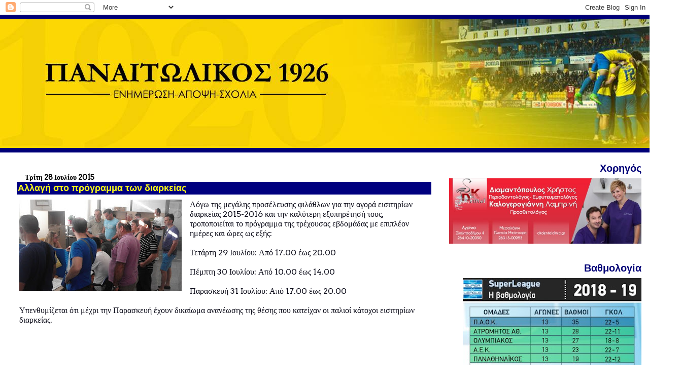

--- FILE ---
content_type: text/html; charset=UTF-8
request_url: https://panaitolikos1926.blogspot.com/2015/07/blog-post_64.html
body_size: 17008
content:
<!DOCTYPE html>
<html dir='ltr' xmlns='http://www.w3.org/1999/xhtml' xmlns:b='http://www.google.com/2005/gml/b' xmlns:data='http://www.google.com/2005/gml/data' xmlns:expr='http://www.google.com/2005/gml/expr'>
<head>
<link href='https://www.blogger.com/static/v1/widgets/2944754296-widget_css_bundle.css' rel='stylesheet' type='text/css'/>
<meta content='text/html; charset=UTF-8' http-equiv='Content-Type'/>
<meta content='blogger' name='generator'/>
<link href='https://panaitolikos1926.blogspot.com/favicon.ico' rel='icon' type='image/x-icon'/>
<link href='http://panaitolikos1926.blogspot.com/2015/07/blog-post_64.html' rel='canonical'/>
<link rel="alternate" type="application/atom+xml" title="Τα νέα του Παναιτωλικού - Atom" href="https://panaitolikos1926.blogspot.com/feeds/posts/default" />
<link rel="alternate" type="application/rss+xml" title="Τα νέα του Παναιτωλικού - RSS" href="https://panaitolikos1926.blogspot.com/feeds/posts/default?alt=rss" />
<link rel="service.post" type="application/atom+xml" title="Τα νέα του Παναιτωλικού - Atom" href="https://www.blogger.com/feeds/4575121646696246270/posts/default" />

<link rel="alternate" type="application/atom+xml" title="Τα νέα του Παναιτωλικού - Atom" href="https://panaitolikos1926.blogspot.com/feeds/3898140412175936603/comments/default" />
<!--Can't find substitution for tag [blog.ieCssRetrofitLinks]-->
<link href='https://blogger.googleusercontent.com/img/b/R29vZ2xl/AVvXsEhVZGAX1e_L6XbQ6VMc77eE2U5WvLv4Bbq2xAg3gmiOeLxm5dbSuVeSH5EkNfoyng0xgLTHQyPMtCVqJmxtrMfYVD-PpR6aLi_J40WpmnwkE5yL8JmHXUxAwdpj7I6sRLJUZ5FJca3Sp74/s320/diar2-640x360.jpg' rel='image_src'/>
<meta content='http://panaitolikos1926.blogspot.com/2015/07/blog-post_64.html' property='og:url'/>
<meta content='Αλλαγή στο πρόγραμμα των διαρκείας' property='og:title'/>
<meta content='    Λόγω της μεγάλης προσέλευσης φιλάθλων για την αγορά εισιτηρίων διαρκείας 2015-2016 και την καλύτερη εξυπηρέτησή τους, τροποποιείται το π...' property='og:description'/>
<meta content='https://blogger.googleusercontent.com/img/b/R29vZ2xl/AVvXsEhVZGAX1e_L6XbQ6VMc77eE2U5WvLv4Bbq2xAg3gmiOeLxm5dbSuVeSH5EkNfoyng0xgLTHQyPMtCVqJmxtrMfYVD-PpR6aLi_J40WpmnwkE5yL8JmHXUxAwdpj7I6sRLJUZ5FJca3Sp74/w1200-h630-p-k-no-nu/diar2-640x360.jpg' property='og:image'/>
<title>Τα νέα του Παναιτωλικού: Αλλαγή στο πρόγραμμα των διαρκείας</title>
<style type='text/css'>@font-face{font-family:'Arvo';font-style:normal;font-weight:400;font-display:swap;src:url(//fonts.gstatic.com/s/arvo/v23/tDbD2oWUg0MKqScQ7Z7o_vo.woff2)format('woff2');unicode-range:U+0000-00FF,U+0131,U+0152-0153,U+02BB-02BC,U+02C6,U+02DA,U+02DC,U+0304,U+0308,U+0329,U+2000-206F,U+20AC,U+2122,U+2191,U+2193,U+2212,U+2215,U+FEFF,U+FFFD;}</style>
<style id='page-skin-1' type='text/css'><!--
/*
* Blogger Template Style
* Herbert
*
* by Jason Sutter
* Updated by Blogger Team
*/
body {
margin: 0px;
padding: 0px;
background: #ffffff;
color: #0e0e1b;
font: normal normal 16px Arvo;
}
a {
color: #000000;
text-decoration: none;
}
a:hover {
color: #000077;
text-decoration: underline;
}
a:visited {
color: #000077;
}
a img {
border: 0;
}
@media all {
div#main-wrapper {
float: left;
width: 66%;
padding-top: 0;
padding-right: 1em;
padding-bottom: 0px;
padding-left: 1em;
word-wrap: break-word; /* fix for long text breaking sidebar float in IE */
overflow: hidden;     /* fix for long non-text content breaking IE sidebar float */
}
div#sidebar-wrapper {
margin: 0px;
padding: 0px;
text-align: right;
}
div#sidebar {
width: 30%;
float: right;
word-wrap: break-word; /* fix for long text breaking sidebar float in IE */
overflow: hidden;     /* fix for long non-text content breaking IE sidebar float */
}
}
#content-wrapper {
margin-right: 1em;
}
@media handheld {
div#main-wrapper {
float: none;
width: 90%;
}
div#sidebar-wrapper {
padding-top: 20px;
padding-right: 1em;
padding-bottom: 0;
padding-left: 1em;
text-align: left;
}
}
#header {
padding-top: 5px;
padding-right: 0px;
padding-bottom: 8px;
padding-left: 0px;
margin-top: 0px;
margin-right: 0px;
margin-bottom: 20px;
margin-left: 0px;
border-bottom: solid 1px #00007f;
border-top: solid 2px #000077;
background: #000077;
color: #000000;
}
h1 a:link {
color: #000077;
}
h1 a:visited {
color: #000077;
}
h1 {
padding-top: 18px;
padding-right: 0px;
padding-bottom: 10px;
padding-left: 5%;
margin-top: 0px;
margin-right: 0px;
margin-bottom: 8px;
margin-left: 0px;
border-top: solid 9px #000077;
border-bottom: solid 1px #000000;
color: #000077;
background: #000000;
font: normal bold 266% Verdana, Sans-Serif;
}
.description {
padding-top: 0px;
padding-right: 0px;
padding-bottom: 0px;
padding-left: 5%;
margin: 0px;
color: #000000;
background: transparent;
font: normal bold 85% Verdana, Sans-Serif;
}
h3 {
margin-top: 0px;
margin-right: 0px;
margin-bottom: 10px;
margin-left: 0px;
padding-top: 2px;
padding-right: 0px;
padding-bottom: 2px;
padding-left: 2px;
color: #ffff19;
background: #00007f;
font: normal bold 110% Verdana, Sans-serif;
}
h3.post-title a,
h3.post-title a:visited {
color: #ffff19;
}
h2.date-header {
margin-top:  10px;
margin-right:  0px;
margin-bottom:  0px;
margin-left:  0px;
padding-top: 0px;
padding-right: 0px;
padding-bottom: 0px;
padding-left: 2%;
color: #000000;
font-size: 90%;
text-align: left;
}
#sidebar h2 {
margin: 0px;
color: #000077;
font: normal bold 125% Verdana, Sans-Serif;
padding: 0px;
border: none;
}
#sidebar .widget {
margin-top: 0px;
margin-right: 0px;
margin-bottom: 33px;
margin-left: 0px;
padding: 0;
}
#sidebar ul {
list-style-type: none;
font-size: 95%;
margin-top: 0;
}
#sidebar li {
margin: 0px;
padding: 0px;
list-style-type: none;
font-size: 105%;
}
.Blog {
margin-top: 20px;
}
.blog-posts, .feed-links {
margin-left: 2%;
}
.feed-links {
clear: both;
line-height: 2.5em;
}
.post {
margin-top: 0;
margin-right: 0;
margin-bottom: 30px;
margin-left: 0;
font-size: 100%;
}
.post-body {
margin-top: 0;
margin-right: 6px;
margin-bottom: 0;
margin-left: 5px;
}
.post strong {
font-weight: bold;
}
#sidebar a {
text-decoration: none;
}
#sidebar a:link,
#sidebar a:visited {
color: #000077;
}
#sidebar a:active,
#sidebar a:hover {
color: #000077;
}
pre,code,strike {
color: #666666;
}
.post-footer {
padding-top: 0;
padding-right: 0;
padding-bottom: 0;
padding-left: 5px;
margin: 0px;
color: #000000;
font-size: 80%;
}
#comments {
padding-top: 2px;
padding-right: 0px;
padding-bottom: 2px;
padding-left: 5px;
font-size: 110%;
font-weight: bold;
font-family: Verdana,Sans-Serif;
}
.comment-author {
margin-top: 20px;
}
.comment-body {
margin-top: 10px;
font-size: 100%;
font-weight: normal;
color: black;
}
.comment-footer {
padding: 0px;
margin-bottom: 20px;
color: #000000;
font-size: 80%;
font-weight: normal;
display: inline;
margin-right: 10px;
}
.deleted-comment {
font-style: italic;
color: gray;
}
.comment-link {
margin-left: .6em;
}
/* Profile
----------------------------------------------- */
.profile-textblock {
clear: both;
margin-left: 0;
}
.profile-img {
margin-top: 0;
margin-right: 0;
margin-bottom: 5px;
margin-left: 5px;
float: right;
}
.BlogArchive #ArchiveList {
float: right;
}
.widget-content {
margin-top: 0.5em;
}
#sidebar .widget {
clear: both;
}
#blog-pager-newer-link {
float: left;
}
.blog-pager-older-link {
float: right;
}
.blog-pager {
text-align: center;
}
.clear {
clear: both;
}
/** Tweaks for subscribe widget */
.widget-content .subscribe-wrapper {
float: right;
clear: right;
margin: .2em;
font-family: Arial,Sans-Serif;
}
/** Tweaks for layout editor mode */
body#layout #outer-wrapper {
margin-top: 10px;
}

--></style>
<link href='https://www.blogger.com/dyn-css/authorization.css?targetBlogID=4575121646696246270&amp;zx=a60cd657-b13a-424e-9b1e-89f3a4910c74' media='none' onload='if(media!=&#39;all&#39;)media=&#39;all&#39;' rel='stylesheet'/><noscript><link href='https://www.blogger.com/dyn-css/authorization.css?targetBlogID=4575121646696246270&amp;zx=a60cd657-b13a-424e-9b1e-89f3a4910c74' rel='stylesheet'/></noscript>
<meta name='google-adsense-platform-account' content='ca-host-pub-1556223355139109'/>
<meta name='google-adsense-platform-domain' content='blogspot.com'/>

</head>
<script type='text/javascript'>

  var _gaq = _gaq || [];
  _gaq.push(['_setAccount', 'UA-21016454-1']);
  _gaq.push(['_trackPageview']);

  (function() {
    var ga = document.createElement('script'); ga.type = 'text/javascript'; ga.async = true;
    ga.src = ('https:' == document.location.protocol ? 'https://ssl' : 'http://www') + '.google-analytics.com/ga.js';
    var s = document.getElementsByTagName('script')[0]; s.parentNode.insertBefore(ga, s);
  })();

</script>
<body>
<div class='navbar section' id='navbar'><div class='widget Navbar' data-version='1' id='Navbar1'><script type="text/javascript">
    function setAttributeOnload(object, attribute, val) {
      if(window.addEventListener) {
        window.addEventListener('load',
          function(){ object[attribute] = val; }, false);
      } else {
        window.attachEvent('onload', function(){ object[attribute] = val; });
      }
    }
  </script>
<div id="navbar-iframe-container"></div>
<script type="text/javascript" src="https://apis.google.com/js/platform.js"></script>
<script type="text/javascript">
      gapi.load("gapi.iframes:gapi.iframes.style.bubble", function() {
        if (gapi.iframes && gapi.iframes.getContext) {
          gapi.iframes.getContext().openChild({
              url: 'https://www.blogger.com/navbar/4575121646696246270?po\x3d3898140412175936603\x26origin\x3dhttps://panaitolikos1926.blogspot.com',
              where: document.getElementById("navbar-iframe-container"),
              id: "navbar-iframe"
          });
        }
      });
    </script><script type="text/javascript">
(function() {
var script = document.createElement('script');
script.type = 'text/javascript';
script.src = '//pagead2.googlesyndication.com/pagead/js/google_top_exp.js';
var head = document.getElementsByTagName('head')[0];
if (head) {
head.appendChild(script);
}})();
</script>
</div></div>
<div id='outer-wrapper'><div id='wrap2'>
<!-- skip links for text browsers -->
<span id='skiplinks' style='display:none;'>
<a href='#main'>skip to main </a> |
      <a href='#sidebar'>skip to sidebar</a>
</span>
<div id='header-wrapper'>
<div class='header section' id='header'><div class='widget Header' data-version='1' id='Header1'>
<div id='header-inner'>
<a href='https://panaitolikos1926.blogspot.com/' style='display: block'>
<img alt='Τα νέα του Παναιτωλικού' height='255px; ' id='Header1_headerimg' src='https://blogger.googleusercontent.com/img/b/R29vZ2xl/AVvXsEjp-sr3RXDZyw7p44kJQ3nBypEkNjJm-d8JKX3zUfRXjWgawvBJoTEbp6tQMyYxkO3b1Ku6g3B6DzbUUOZlmq7vIr11DMFJFYRR512tX4LaLP_pBdPRtVObBe-nJfG6To1Y5v0uatUVLRg/s1600-r/12842392_516350151885028_296732895_o.jpg' style='display: block' width='1342px; '/>
</a>
</div>
</div></div>
</div>
<div id='content-wrapper'>
<div id='crosscol-wrapper' style='text-align:center'>
<div class='crosscol no-items section' id='crosscol'></div>
</div>
<div id='main-wrapper'>
<div class='main section' id='main'><div class='widget Blog' data-version='1' id='Blog1'>
<div class='blog-posts hfeed'>

          <div class="date-outer">
        
<h2 class='date-header'><span>Τρίτη 28 Ιουλίου 2015</span></h2>

          <div class="date-posts">
        
<div class='post-outer'>
<div class='post hentry'>
<a name='3898140412175936603'></a>
<h3 class='post-title entry-title'>
Αλλαγή στο πρόγραμμα των διαρκείας
</h3>
<div class='post-header'>
<div class='post-header-line-1'></div>
</div>
<div class='post-body entry-content'>
<div dir="ltr" style="text-align: left;" trbidi="on">
<div dir="ltr" style="text-align: left;" trbidi="on">
<div class="separator" style="clear: both; text-align: center;">
<a href="https://blogger.googleusercontent.com/img/b/R29vZ2xl/AVvXsEhVZGAX1e_L6XbQ6VMc77eE2U5WvLv4Bbq2xAg3gmiOeLxm5dbSuVeSH5EkNfoyng0xgLTHQyPMtCVqJmxtrMfYVD-PpR6aLi_J40WpmnwkE5yL8JmHXUxAwdpj7I6sRLJUZ5FJca3Sp74/s1600/diar2-640x360.jpg" imageanchor="1" style="clear: left; float: left; margin-bottom: 1em; margin-right: 1em;"><img border="0" height="180" src="https://blogger.googleusercontent.com/img/b/R29vZ2xl/AVvXsEhVZGAX1e_L6XbQ6VMc77eE2U5WvLv4Bbq2xAg3gmiOeLxm5dbSuVeSH5EkNfoyng0xgLTHQyPMtCVqJmxtrMfYVD-PpR6aLi_J40WpmnwkE5yL8JmHXUxAwdpj7I6sRLJUZ5FJca3Sp74/s320/diar2-640x360.jpg" width="320" /></a></div>
Λόγω της μεγάλης προσέλευσης φιλάθλων για την αγορά εισιτηρίων διαρκείας 2015-2016 και την καλύτερη εξυπηρέτησή τους, τροποποιείται το πρόγραμμα της τρέχουσας εβδομάδας με επιπλέον ημέρες και ώρες ως εξής:<br />
<br />
Τετάρτη 29 Ιουλίου: Από 17.00 έως 20.00<br />
<br />
Πέμπτη 30 Ιουλίου: Από 10.00 έως 14.00<br />
<br />
Παρασκευή 31 Ιουλίου: Από 17.00 έως 20.00<br />
<br />
Υπενθυμίζεται ότι μέχρι την Παρασκευή έχουν δικαίωμα ανανέωσης της θέσης που κατείχαν οι παλιοί κάτοχοι εισιτηρίων διαρκείας.<br />
<div>
<br />
<a name="more"></a><br /></div>
<div>
<br /></div>
</div>
<iframe allowfullscreen="" frameborder="0" height="480" src="https://www.youtube.com/embed/73Duj9F3ESk" width="854"></iframe></div>
<div style='clear: both;'></div>
</div>
<div class='post-footer'>
<div class='post-footer-line post-footer-line-1'><span class='post-author vcard'>
Αναρτήθηκε από
<span class='fn'>Panaitolikos1926.GR</span>
</span>
<span class='post-timestamp'>
στις
<a class='timestamp-link' href='https://panaitolikos1926.blogspot.com/2015/07/blog-post_64.html' rel='bookmark' title='permanent link'><abbr class='published' title='2015-07-28T13:42:00+03:00'>1:42&#8239;μ.μ.</abbr></a>
</span>
<span class='post-comment-link'>
</span>
<span class='post-icons'>
<span class='item-control blog-admin pid-679198146'>
<a href='https://www.blogger.com/post-edit.g?blogID=4575121646696246270&postID=3898140412175936603&from=pencil' title='Επεξεργασία ανάρτησης'>
<img alt='' class='icon-action' height='18' src='https://resources.blogblog.com/img/icon18_edit_allbkg.gif' width='18'/>
</a>
</span>
</span>
</div>
<div class='post-footer-line post-footer-line-2'><span class='post-labels'>
</span>
<div class='post-share-buttons'>
<a class='goog-inline-block share-button sb-email' href='https://www.blogger.com/share-post.g?blogID=4575121646696246270&postID=3898140412175936603&target=email' target='_blank' title='Αποστολή με μήνυμα ηλεκτρονικού ταχυδρομείου
'><span class='share-button-link-text'>Αποστολή με μήνυμα ηλεκτρονικού ταχυδρομείου
</span></a><a class='goog-inline-block share-button sb-blog' href='https://www.blogger.com/share-post.g?blogID=4575121646696246270&postID=3898140412175936603&target=blog' onclick='window.open(this.href, "_blank", "height=270,width=475"); return false;' target='_blank' title='BlogThis!'><span class='share-button-link-text'>BlogThis!</span></a><a class='goog-inline-block share-button sb-twitter' href='https://www.blogger.com/share-post.g?blogID=4575121646696246270&postID=3898140412175936603&target=twitter' target='_blank' title='Κοινοποίηση στο X'><span class='share-button-link-text'>Κοινοποίηση στο X</span></a><a class='goog-inline-block share-button sb-facebook' href='https://www.blogger.com/share-post.g?blogID=4575121646696246270&postID=3898140412175936603&target=facebook' onclick='window.open(this.href, "_blank", "height=430,width=640"); return false;' target='_blank' title='Μοιραστείτε το στο Facebook'><span class='share-button-link-text'>Μοιραστείτε το στο Facebook</span></a><a class='goog-inline-block share-button sb-pinterest' href='https://www.blogger.com/share-post.g?blogID=4575121646696246270&postID=3898140412175936603&target=pinterest' target='_blank' title='Κοινοποίηση στο Pinterest'><span class='share-button-link-text'>Κοινοποίηση στο Pinterest</span></a>
</div>
</div>
<div class='post-footer-line post-footer-line-3'></div>
</div>
</div>
<div class='comments' id='comments'>
<a name='comments'></a>
<h4>Δεν υπάρχουν σχόλια:</h4>
<div id='Blog1_comments-block-wrapper'>
<dl class='avatar-comment-indent' id='comments-block'>
</dl>
</div>
<p class='comment-footer'>
<div class='comment-form'>
<a name='comment-form'></a>
<h4 id='comment-post-message'>Δημοσίευση σχολίου</h4>
<p>Αφήστε ένα σχόλιο!Το blogging σημαίνει διάλογος!<br /><br />Για να μπορείς να γράφεις και να γίνεις μέλος στην παρέα μας μπες εδώ και φτιάξε κωδικό https://www.google.com/accounts/Login?hl=EL <br /><br />Σημείωση : Κάθε υβριστικό σχόλιο θα διαγράφεται...<br /><br />Αποφεύγετε τα Greeklish.</p>
<a href='https://www.blogger.com/comment/frame/4575121646696246270?po=3898140412175936603&hl=el&saa=85391&origin=https://panaitolikos1926.blogspot.com' id='comment-editor-src'></a>
<iframe allowtransparency='true' class='blogger-iframe-colorize blogger-comment-from-post' frameborder='0' height='410px' id='comment-editor' name='comment-editor' src='' width='100%'></iframe>
<script src='https://www.blogger.com/static/v1/jsbin/2830521187-comment_from_post_iframe.js' type='text/javascript'></script>
<script type='text/javascript'>
      BLOG_CMT_createIframe('https://www.blogger.com/rpc_relay.html');
    </script>
</div>
</p>
</div>
</div>

        </div></div>
      
</div>
<div class='blog-pager' id='blog-pager'>
<span id='blog-pager-newer-link'>
<a class='blog-pager-newer-link' href='https://panaitolikos1926.blogspot.com/2015/07/blog-post_63.html' id='Blog1_blog-pager-newer-link' title='Νεότερη ανάρτηση'>Νεότερη ανάρτηση</a>
</span>
<span id='blog-pager-older-link'>
<a class='blog-pager-older-link' href='https://panaitolikos1926.blogspot.com/2015/07/blog-post_34.html' id='Blog1_blog-pager-older-link' title='Παλαιότερη Ανάρτηση'>Παλαιότερη Ανάρτηση</a>
</span>
<a class='home-link' href='https://panaitolikos1926.blogspot.com/'>Αρχική σελίδα</a>
</div>
<div class='clear'></div>
<div class='post-feeds'>
<div class='feed-links'>
Εγγραφή σε:
<a class='feed-link' href='https://panaitolikos1926.blogspot.com/feeds/3898140412175936603/comments/default' target='_blank' type='application/atom+xml'>Σχόλια ανάρτησης (Atom)</a>
</div>
</div>
</div></div>
</div>
<div id='sidebar-wrapper'>
<div class='sidebar section' id='sidebar'><div class='widget Image' data-version='1' id='Image4'>
<h2>Χορηγός</h2>
<div class='widget-content'>
<img alt='Χορηγός' height='136' id='Image4_img' src='https://blogger.googleusercontent.com/img/b/R29vZ2xl/AVvXsEh9YGcIPqCZRTLjgh78ZHP0zxPiwRA2Ah_v_XO3hZFqMYrMkL-zC5a4EeHg9ai6g2ds_26CwkZwgcZOO_YpvOIR_ETKlqFOw4AgI1EfsK6zReRghZaydIiXfrxmbsal_eV23hslPcgOqFk/s1600-r/10580456_679000508854905_2029108538_n.jpg' width='400'/>
<br/>
</div>
<div class='clear'></div>
</div><div class='widget Image' data-version='1' id='Image10'>
<h2>Βαθμολογία</h2>
<div class='widget-content'>
<img alt='Βαθμολογία' height='400' id='Image10_img' src='https://blogger.googleusercontent.com/img/b/R29vZ2xl/AVvXsEgYAKchrstKyGcpLHRDt9CzYfqv1Gqqg0c0KTefhOTK40pwPAGdYF61ESyr6iWHCyqYMmK8GRIYAx2T92iGD5-JjT3A_zBuY5Tle97Z2liWJFDFR1agvOix-jE4dTCUTBD1KNzmpf6voPk/s400/image.jfif' width='352'/>
<br/>
</div>
<div class='clear'></div>
</div><div class='widget Image' data-version='1' id='Image12'>
<h2>Αποτελέσματα</h2>
<div class='widget-content'>
<img alt='Αποτελέσματα' height='400' id='Image12_img' src='https://blogger.googleusercontent.com/img/b/R29vZ2xl/AVvXsEjPkNL_FlxX9RvYnpxU0bDNz7L8mCuDuTSVpqEj3rgCD5kgpT_adYt_wH_m6DosBzUZeWabV7Kg5FiCEG-zfQz4x6JtGz1qwV_YKOpgvi_gaXSpxSujhK2t8t_o3RPDTPvJ1rVIi12vKKs/s400/image+%25281%2529.jfif' width='349'/>
<br/>
</div>
<div class='clear'></div>
</div><div class='widget HTML' data-version='1' id='HTML2'>
<div class='widget-content'>
<div><iframe id="B2322098-FAD7-4B7E-A061-ACC7A64B9794" scrolling="no" frameborder="0" width="300" height="118" src=""></iframe><a target="_blank" style="display: block; text-decoration: underline; font: 10px/10px Arial,san-serif; color: rgb(119, 119, 119);" href="http://www.deltiokairou.gr/?widget_type=cities_vertical">Καιρός σήμερα και πρόγνωση καιρού για κάθε περιοχή</a><script type="text/javascript" src="//service.24media.gr/js/deltiokairou_widget.js"></script><script type="text/javascript">set_url("B2322098-FAD7-4B7E-A061-ACC7A64B9794", "http://service.24media.gr/app/forecast/details/multi-vertical-plain.html?loc=38.63,21.41,80:37.9966,23.741,0:40.6382,22.9369,0&label=AGRINIO:%CE%91%CE%B8%CE%AE%CE%BD%CE%B1:%CE%98%CE%B5%CF%83%CF%83%CE%B1%CE%BB%CE%BF%CE%BD%CE%AF%CE%BA%CE%B7&css=/css/multi-vertical-plain.css&color=BLUE&js=/js/multi-vertical-plain.js");</script></div>
</div>
<div class='clear'></div>
</div><div class='widget HTML' data-version='1' id='HTML1'>
<div class='widget-content'>
<p><object data="http://agriniobestof.gr/adv/agriniobestof.swf" type="application/x-shockwave-flash" width="300" height="140"><param name="quality" value="high" /><param name="wmode" value="transparent" /><param name="bgcolor" value="#303030" /><param name="allowscriptaccess" value="always" /><param name="allowfullscreen" value="true" /><param name="swfversion" value="9.0.45.0" /><param name="movie" value="//agriniobestof.gr/adv/agriniobestof.swf"></object></p>
</div>
<div class='clear'></div>
</div><div class='widget Image' data-version='1' id='Image13'>
<div class='widget-content'>
<img alt='' height='170' id='Image13_img' src='https://blogger.googleusercontent.com/img/b/R29vZ2xl/AVvXsEjKegUcI3Y88kyPfTmFIXZdqAjsUmhHHddTFPx4R6j04jeAdkgwT4ES098nBr3tx7mRJ7j6jHw3n_L2FoM_BQkztG0EgXAGd9DEy5jIz56ekqD1ZOS3AXCenvVoPaAJ65S5fPt8RrK5ctU/s227/skitsa1.jpg' width='227'/>
<br/>
</div>
<div class='clear'></div>
</div><div class='widget Image' data-version='1' id='Image31'>
<div class='widget-content'>
<img alt='' height='170' id='Image31_img' src='//3.bp.blogspot.com/_Lg7Fbe5JPn0/S7IzhG3WL_I/AAAAAAAAAdc/9enBgbKBNTA/S227/agrinio+PANORAMIKI.jpg' width='227'/>
<br/>
</div>
<div class='clear'></div>
</div><div class='widget Image' data-version='1' id='Image2'>
<div class='widget-content'>
<img alt='' height='170' id='Image2_img' src='//3.bp.blogspot.com/_Lg7Fbe5JPn0/S8M8r5XuUNI/AAAAAAAAAoQ/IDzYIJUJdjA/S227/gipedo+panaoramiki+apo+to+episimo.JPG' width='227'/>
<br/>
</div>
<div class='clear'></div>
</div><div class='widget Image' data-version='1' id='Image3'>
<div class='widget-content'>
<img alt='' height='59' id='Image3_img' src='https://blogger.googleusercontent.com/img/b/R29vZ2xl/AVvXsEhxItfNQA7hujTYJ0wy3yGq-LqanNzctO0eC5NqfQD6JjPDcHrhdjWVJwsv1KhygDazl0N1IB6VjYexfQPxxrswPyAn4ydgQ_WvFqrAdQqMgrqbqQxk3e5643MzDxjVEkV0L2Ml9hyK_88/s227/mikri+kerkida.jpg' width='227'/>
<br/>
</div>
<div class='clear'></div>
</div><div class='widget Image' data-version='1' id='Image5'>
<div class='widget-content'>
<img alt='' height='84' id='Image5_img' src='//3.bp.blogspot.com/_Lg7Fbe5JPn0/S6T8JhiKRmI/AAAAAAAAAOU/jtoecEftHA4/S227/gipedo+olokliro.jpg' width='227'/>
<br/>
</div>
<div class='clear'></div>
</div><div class='widget Image' data-version='1' id='Image8'>
<div class='widget-content'>
<img alt='' height='151' id='Image8_img' src='https://blogger.googleusercontent.com/img/b/R29vZ2xl/AVvXsEguGlDCs_vwhPlEYk1SgqKkBQfCMdcUYxKS_HMU3kwfyu8XYoV8qiTXTCmJQH9v6p9NQJkBUM_hr-yWoDt07QeMl-IauSj1xakITHl_SqVbv7_NjJ2HmEz75R1vh3Aae3_qKP2Fycpb2DQ/s227/emileon.jpg' width='227'/>
<br/>
</div>
<div class='clear'></div>
</div><div class='widget Image' data-version='1' id='Image38'>
<div class='widget-content'>
<img alt='' height='200' id='Image38_img' src='//1.bp.blogspot.com/_Lg7Fbe5JPn0/TApR6qHq-GI/AAAAAAAABXI/vLWFGrVtsp8/S227/warrioros+blok.jpg' width='227'/>
<br/>
</div>
<div class='clear'></div>
</div><div class='widget Image' data-version='1' id='Image11'>
<div class='widget-content'>
<img alt='' height='151' id='Image11_img' src='//2.bp.blogspot.com/_Lg7Fbe5JPn0/S6UAOiLEEAI/AAAAAAAAAPc/NNKBxx6hM0A/S227/pan+boutic.jpg' width='227'/>
<br/>
</div>
<div class='clear'></div>
</div><div class='widget Image' data-version='1' id='Image30'>
<div class='widget-content'>
<img alt='' height='61' id='Image30_img' src='//1.bp.blogspot.com/_Lg7Fbe5JPn0/S6j2AcXlHQI/AAAAAAAAAVs/6Qbzi91kNUs/S227/mounia+erxomaste+photo.jpg' width='227'/>
<br/>
</div>
<div class='clear'></div>
</div><div class='widget Image' data-version='1' id='Image1'>
<div class='widget-content'>
<img alt='' height='168' id='Image1_img' src='//4.bp.blogspot.com/_Lg7Fbe5JPn0/S7ngh7Vl2aI/AAAAAAAAAj8/zTBsY7H2lcY/S227/panaitolikosb-unitednpgoto+gipedo.jpg' width='227'/>
<br/>
</div>
<div class='clear'></div>
</div><div class='widget Image' data-version='1' id='Image6'>
<div class='widget-content'>
<img alt='' height='170' id='Image6_img' src='https://blogger.googleusercontent.com/img/b/R29vZ2xl/AVvXsEilcB8f96F6rN5vu_pOrE85DQ3QX2Kr7efSADYnS1Ns5EH3ulQniaUVYunrWzEvXRbDCjLqXDXEFeiG2sVIUicOahOxHwxc1O9h3ZID_XVICYj-ESaxj-4EUX2uTn_xCTQEp_rPjtGB8Uo/s227/kerkida10.jpg' width='227'/>
<br/>
</div>
<div class='clear'></div>
</div><div class='widget Image' data-version='1' id='Image19'>
<div class='widget-content'>
<img alt='' height='54' id='Image19_img' src='https://blogger.googleusercontent.com/img/b/R29vZ2xl/AVvXsEifB8v-SaJYP50lviMmbhSIrsGsaRDHHgnGnFHlVR2PBhyphenhyphenGVpMzHEaQKoq9CLpE7Ab1Zu4gkvG8S4QLM2AZW-eV3wdNXn0pi8NYi82Albwg1c9UEOGRpXZLrywjYhssQEToh1Y1nltTmCc/s227/iografiwq9.jpg' width='227'/>
<br/>
</div>
<div class='clear'></div>
</div><div class='widget Image' data-version='1' id='Image37'>
<div class='widget-content'>
<img alt='' height='135' id='Image37_img' src='//1.bp.blogspot.com/_Lg7Fbe5JPn0/TAkk9EwBZRI/AAAAAAAABWI/E3Fd51Ces_8/S227/oxi+sto+pok.jpg' width='227'/>
<br/>
</div>
<div class='clear'></div>
</div><div class='widget Image' data-version='1' id='Image7'>
<div class='widget-content'>
<img alt='' height='99' id='Image7_img' src='https://blogger.googleusercontent.com/img/b/R29vZ2xl/AVvXsEjiITxD_PJBZVI8mlkFMIRARV5h6vHWhMFfMPPwjKj0xyOEetahFsT9aNVEgxsjpEKM9KQNFzP6hE3YTaExvGVYfW0dk-WirbwkW5QcV7ZMzFMM-r9UkxJCUFqcr3gGcOnJNenPZ8dwFHE/s227/n650335386_5812156_487.jpg' width='227'/>
<br/>
</div>
<div class='clear'></div>
</div><div class='widget Image' data-version='1' id='Image24'>
<div class='widget-content'>
<img alt='' height='77' id='Image24_img' src='https://blogger.googleusercontent.com/img/b/R29vZ2xl/AVvXsEg2mO06bdH1XBuZBAdEWx-nFaTDTQ9kJThxe0n03x0JNZY9LZr0VI8oX52JeqR2w3kdEkypYbyORC1EqGfvzlFJTN-LuG_SDYwjYg0ubFrmrWMueP3WClb9sQyklQIZKTDGu9LmU-gcccQ/s227/15556153.jpg' width='227'/>
<br/>
</div>
<div class='clear'></div>
</div><div class='widget Image' data-version='1' id='Image9'>
<div class='widget-content'>
<img alt='' height='170' id='Image9_img' src='https://blogger.googleusercontent.com/img/b/R29vZ2xl/AVvXsEi5qH5vxhJIQ5X3AOemCU2XyQJ3jWZcISy_Th7kNNyBupKzw5J4jFLkV7gwFgGzU2tJWG8vBBQ0Ass_EJqitS6YvJkiw5DQGpRU5PLYcUQA1U7fikQY2_a6LLvCxzxvKcDQGrKSQJGxdSE/s227/guerreros2.jpg' width='227'/>
<br/>
</div>
<div class='clear'></div>
</div><div class='widget Image' data-version='1' id='Image23'>
<div class='widget-content'>
<img alt='' height='170' id='Image23_img' src='https://blogger.googleusercontent.com/img/b/R29vZ2xl/AVvXsEj0Pw4E-4msPLJb2Y-uFypEpqthyphenhyphen9d7GWbfBla6jM2MFzfaHkrQl5gFboWkzxR66rpOvV7OQj8h5V3b4HNs3qNrDr_CiKLktqWpvzuza4ZtzISYxplRP9p3WSsyF0ORmtvqKF2YuZcys5w/s227/guerreros1.jpg' width='227'/>
<br/>
</div>
<div class='clear'></div>
</div><div class='widget Image' data-version='1' id='Image26'>
<div class='widget-content'>
<img alt='' height='136' id='Image26_img' src='https://blogger.googleusercontent.com/img/b/R29vZ2xl/AVvXsEhg_dNv5eaevwNNqEBxGaIvgLrUlCY00C93oL85s8LgwnIQcJApE0M7boeE1a6J-Pp604a3DOFPBvk4OXt3OF2QdEv2HN_Ku-eqocH1NHrtcYJVXbIoJOEL6AknhOoofPpnyW14gan9vNg/s227/1255433515-a-kosmos.jpg' width='227'/>
<br/>
</div>
<div class='clear'></div>
</div><div class='widget Text' data-version='1' id='Text4'>
<h2 class='title'>email για επικοινωνια</h2>
<div class='widget-content'>
panaitolikos1926blogspot@hotmail.com
</div>
<div class='clear'></div>
</div><div class='widget Followers' data-version='1' id='Followers1'>
<h2 class='title'>Αναγνώστες</h2>
<div class='widget-content'>
<div id='Followers1-wrapper'>
<div style='margin-right:2px;'>
<div><script type="text/javascript" src="https://apis.google.com/js/platform.js"></script>
<div id="followers-iframe-container"></div>
<script type="text/javascript">
    window.followersIframe = null;
    function followersIframeOpen(url) {
      gapi.load("gapi.iframes", function() {
        if (gapi.iframes && gapi.iframes.getContext) {
          window.followersIframe = gapi.iframes.getContext().openChild({
            url: url,
            where: document.getElementById("followers-iframe-container"),
            messageHandlersFilter: gapi.iframes.CROSS_ORIGIN_IFRAMES_FILTER,
            messageHandlers: {
              '_ready': function(obj) {
                window.followersIframe.getIframeEl().height = obj.height;
              },
              'reset': function() {
                window.followersIframe.close();
                followersIframeOpen("https://www.blogger.com/followers/frame/4575121646696246270?colors\x3dCgt0cmFuc3BhcmVudBILdHJhbnNwYXJlbnQaByMwZTBlMWIiByMwMDAwNzcqByNmZmZmZmYyByMwMDAwMDA6ByMwZTBlMWJCByMwMDAwNzdKByMwMDAwMDBSByMwMDAwNzdaC3RyYW5zcGFyZW50\x26pageSize\x3d21\x26hl\x3del\x26origin\x3dhttps://panaitolikos1926.blogspot.com");
              },
              'open': function(url) {
                window.followersIframe.close();
                followersIframeOpen(url);
              }
            }
          });
        }
      });
    }
    followersIframeOpen("https://www.blogger.com/followers/frame/4575121646696246270?colors\x3dCgt0cmFuc3BhcmVudBILdHJhbnNwYXJlbnQaByMwZTBlMWIiByMwMDAwNzcqByNmZmZmZmYyByMwMDAwMDA6ByMwZTBlMWJCByMwMDAwNzdKByMwMDAwMDBSByMwMDAwNzdaC3RyYW5zcGFyZW50\x26pageSize\x3d21\x26hl\x3del\x26origin\x3dhttps://panaitolikos1926.blogspot.com");
  </script></div>
</div>
</div>
<div class='clear'></div>
</div>
</div><div class='widget BlogArchive' data-version='1' id='BlogArchive1'>
<h2>Αρχειοθήκη ιστολογίου</h2>
<div class='widget-content'>
<div id='ArchiveList'>
<div id='BlogArchive1_ArchiveList'>
<ul class='hierarchy'>
<li class='archivedate collapsed'>
<a class='toggle' href='javascript:void(0)'>
<span class='zippy'>

        &#9658;&#160;
      
</span>
</a>
<a class='post-count-link' href='https://panaitolikos1926.blogspot.com/2019/'>
2019
</a>
<span class='post-count' dir='ltr'>(23)</span>
<ul class='hierarchy'>
<li class='archivedate collapsed'>
<a class='toggle' href='javascript:void(0)'>
<span class='zippy'>

        &#9658;&#160;
      
</span>
</a>
<a class='post-count-link' href='https://panaitolikos1926.blogspot.com/2019/05/'>
Μαΐου
</a>
<span class='post-count' dir='ltr'>(1)</span>
</li>
</ul>
<ul class='hierarchy'>
<li class='archivedate collapsed'>
<a class='toggle' href='javascript:void(0)'>
<span class='zippy'>

        &#9658;&#160;
      
</span>
</a>
<a class='post-count-link' href='https://panaitolikos1926.blogspot.com/2019/04/'>
Απριλίου
</a>
<span class='post-count' dir='ltr'>(4)</span>
</li>
</ul>
<ul class='hierarchy'>
<li class='archivedate collapsed'>
<a class='toggle' href='javascript:void(0)'>
<span class='zippy'>

        &#9658;&#160;
      
</span>
</a>
<a class='post-count-link' href='https://panaitolikos1926.blogspot.com/2019/03/'>
Μαρτίου
</a>
<span class='post-count' dir='ltr'>(6)</span>
</li>
</ul>
<ul class='hierarchy'>
<li class='archivedate collapsed'>
<a class='toggle' href='javascript:void(0)'>
<span class='zippy'>

        &#9658;&#160;
      
</span>
</a>
<a class='post-count-link' href='https://panaitolikos1926.blogspot.com/2019/02/'>
Φεβρουαρίου
</a>
<span class='post-count' dir='ltr'>(4)</span>
</li>
</ul>
<ul class='hierarchy'>
<li class='archivedate collapsed'>
<a class='toggle' href='javascript:void(0)'>
<span class='zippy'>

        &#9658;&#160;
      
</span>
</a>
<a class='post-count-link' href='https://panaitolikos1926.blogspot.com/2019/01/'>
Ιανουαρίου
</a>
<span class='post-count' dir='ltr'>(8)</span>
</li>
</ul>
</li>
</ul>
<ul class='hierarchy'>
<li class='archivedate collapsed'>
<a class='toggle' href='javascript:void(0)'>
<span class='zippy'>

        &#9658;&#160;
      
</span>
</a>
<a class='post-count-link' href='https://panaitolikos1926.blogspot.com/2018/'>
2018
</a>
<span class='post-count' dir='ltr'>(125)</span>
<ul class='hierarchy'>
<li class='archivedate collapsed'>
<a class='toggle' href='javascript:void(0)'>
<span class='zippy'>

        &#9658;&#160;
      
</span>
</a>
<a class='post-count-link' href='https://panaitolikos1926.blogspot.com/2018/12/'>
Δεκεμβρίου
</a>
<span class='post-count' dir='ltr'>(3)</span>
</li>
</ul>
<ul class='hierarchy'>
<li class='archivedate collapsed'>
<a class='toggle' href='javascript:void(0)'>
<span class='zippy'>

        &#9658;&#160;
      
</span>
</a>
<a class='post-count-link' href='https://panaitolikos1926.blogspot.com/2018/11/'>
Νοεμβρίου
</a>
<span class='post-count' dir='ltr'>(7)</span>
</li>
</ul>
<ul class='hierarchy'>
<li class='archivedate collapsed'>
<a class='toggle' href='javascript:void(0)'>
<span class='zippy'>

        &#9658;&#160;
      
</span>
</a>
<a class='post-count-link' href='https://panaitolikos1926.blogspot.com/2018/10/'>
Οκτωβρίου
</a>
<span class='post-count' dir='ltr'>(10)</span>
</li>
</ul>
<ul class='hierarchy'>
<li class='archivedate collapsed'>
<a class='toggle' href='javascript:void(0)'>
<span class='zippy'>

        &#9658;&#160;
      
</span>
</a>
<a class='post-count-link' href='https://panaitolikos1926.blogspot.com/2018/09/'>
Σεπτεμβρίου
</a>
<span class='post-count' dir='ltr'>(14)</span>
</li>
</ul>
<ul class='hierarchy'>
<li class='archivedate collapsed'>
<a class='toggle' href='javascript:void(0)'>
<span class='zippy'>

        &#9658;&#160;
      
</span>
</a>
<a class='post-count-link' href='https://panaitolikos1926.blogspot.com/2018/08/'>
Αυγούστου
</a>
<span class='post-count' dir='ltr'>(10)</span>
</li>
</ul>
<ul class='hierarchy'>
<li class='archivedate collapsed'>
<a class='toggle' href='javascript:void(0)'>
<span class='zippy'>

        &#9658;&#160;
      
</span>
</a>
<a class='post-count-link' href='https://panaitolikos1926.blogspot.com/2018/07/'>
Ιουλίου
</a>
<span class='post-count' dir='ltr'>(12)</span>
</li>
</ul>
<ul class='hierarchy'>
<li class='archivedate collapsed'>
<a class='toggle' href='javascript:void(0)'>
<span class='zippy'>

        &#9658;&#160;
      
</span>
</a>
<a class='post-count-link' href='https://panaitolikos1926.blogspot.com/2018/06/'>
Ιουνίου
</a>
<span class='post-count' dir='ltr'>(5)</span>
</li>
</ul>
<ul class='hierarchy'>
<li class='archivedate collapsed'>
<a class='toggle' href='javascript:void(0)'>
<span class='zippy'>

        &#9658;&#160;
      
</span>
</a>
<a class='post-count-link' href='https://panaitolikos1926.blogspot.com/2018/05/'>
Μαΐου
</a>
<span class='post-count' dir='ltr'>(5)</span>
</li>
</ul>
<ul class='hierarchy'>
<li class='archivedate collapsed'>
<a class='toggle' href='javascript:void(0)'>
<span class='zippy'>

        &#9658;&#160;
      
</span>
</a>
<a class='post-count-link' href='https://panaitolikos1926.blogspot.com/2018/04/'>
Απριλίου
</a>
<span class='post-count' dir='ltr'>(8)</span>
</li>
</ul>
<ul class='hierarchy'>
<li class='archivedate collapsed'>
<a class='toggle' href='javascript:void(0)'>
<span class='zippy'>

        &#9658;&#160;
      
</span>
</a>
<a class='post-count-link' href='https://panaitolikos1926.blogspot.com/2018/03/'>
Μαρτίου
</a>
<span class='post-count' dir='ltr'>(9)</span>
</li>
</ul>
<ul class='hierarchy'>
<li class='archivedate collapsed'>
<a class='toggle' href='javascript:void(0)'>
<span class='zippy'>

        &#9658;&#160;
      
</span>
</a>
<a class='post-count-link' href='https://panaitolikos1926.blogspot.com/2018/02/'>
Φεβρουαρίου
</a>
<span class='post-count' dir='ltr'>(12)</span>
</li>
</ul>
<ul class='hierarchy'>
<li class='archivedate collapsed'>
<a class='toggle' href='javascript:void(0)'>
<span class='zippy'>

        &#9658;&#160;
      
</span>
</a>
<a class='post-count-link' href='https://panaitolikos1926.blogspot.com/2018/01/'>
Ιανουαρίου
</a>
<span class='post-count' dir='ltr'>(30)</span>
</li>
</ul>
</li>
</ul>
<ul class='hierarchy'>
<li class='archivedate collapsed'>
<a class='toggle' href='javascript:void(0)'>
<span class='zippy'>

        &#9658;&#160;
      
</span>
</a>
<a class='post-count-link' href='https://panaitolikos1926.blogspot.com/2017/'>
2017
</a>
<span class='post-count' dir='ltr'>(269)</span>
<ul class='hierarchy'>
<li class='archivedate collapsed'>
<a class='toggle' href='javascript:void(0)'>
<span class='zippy'>

        &#9658;&#160;
      
</span>
</a>
<a class='post-count-link' href='https://panaitolikos1926.blogspot.com/2017/12/'>
Δεκεμβρίου
</a>
<span class='post-count' dir='ltr'>(14)</span>
</li>
</ul>
<ul class='hierarchy'>
<li class='archivedate collapsed'>
<a class='toggle' href='javascript:void(0)'>
<span class='zippy'>

        &#9658;&#160;
      
</span>
</a>
<a class='post-count-link' href='https://panaitolikos1926.blogspot.com/2017/11/'>
Νοεμβρίου
</a>
<span class='post-count' dir='ltr'>(14)</span>
</li>
</ul>
<ul class='hierarchy'>
<li class='archivedate collapsed'>
<a class='toggle' href='javascript:void(0)'>
<span class='zippy'>

        &#9658;&#160;
      
</span>
</a>
<a class='post-count-link' href='https://panaitolikos1926.blogspot.com/2017/10/'>
Οκτωβρίου
</a>
<span class='post-count' dir='ltr'>(23)</span>
</li>
</ul>
<ul class='hierarchy'>
<li class='archivedate collapsed'>
<a class='toggle' href='javascript:void(0)'>
<span class='zippy'>

        &#9658;&#160;
      
</span>
</a>
<a class='post-count-link' href='https://panaitolikos1926.blogspot.com/2017/09/'>
Σεπτεμβρίου
</a>
<span class='post-count' dir='ltr'>(17)</span>
</li>
</ul>
<ul class='hierarchy'>
<li class='archivedate collapsed'>
<a class='toggle' href='javascript:void(0)'>
<span class='zippy'>

        &#9658;&#160;
      
</span>
</a>
<a class='post-count-link' href='https://panaitolikos1926.blogspot.com/2017/08/'>
Αυγούστου
</a>
<span class='post-count' dir='ltr'>(21)</span>
</li>
</ul>
<ul class='hierarchy'>
<li class='archivedate collapsed'>
<a class='toggle' href='javascript:void(0)'>
<span class='zippy'>

        &#9658;&#160;
      
</span>
</a>
<a class='post-count-link' href='https://panaitolikos1926.blogspot.com/2017/07/'>
Ιουλίου
</a>
<span class='post-count' dir='ltr'>(28)</span>
</li>
</ul>
<ul class='hierarchy'>
<li class='archivedate collapsed'>
<a class='toggle' href='javascript:void(0)'>
<span class='zippy'>

        &#9658;&#160;
      
</span>
</a>
<a class='post-count-link' href='https://panaitolikos1926.blogspot.com/2017/06/'>
Ιουνίου
</a>
<span class='post-count' dir='ltr'>(9)</span>
</li>
</ul>
<ul class='hierarchy'>
<li class='archivedate collapsed'>
<a class='toggle' href='javascript:void(0)'>
<span class='zippy'>

        &#9658;&#160;
      
</span>
</a>
<a class='post-count-link' href='https://panaitolikos1926.blogspot.com/2017/05/'>
Μαΐου
</a>
<span class='post-count' dir='ltr'>(9)</span>
</li>
</ul>
<ul class='hierarchy'>
<li class='archivedate collapsed'>
<a class='toggle' href='javascript:void(0)'>
<span class='zippy'>

        &#9658;&#160;
      
</span>
</a>
<a class='post-count-link' href='https://panaitolikos1926.blogspot.com/2017/04/'>
Απριλίου
</a>
<span class='post-count' dir='ltr'>(22)</span>
</li>
</ul>
<ul class='hierarchy'>
<li class='archivedate collapsed'>
<a class='toggle' href='javascript:void(0)'>
<span class='zippy'>

        &#9658;&#160;
      
</span>
</a>
<a class='post-count-link' href='https://panaitolikos1926.blogspot.com/2017/03/'>
Μαρτίου
</a>
<span class='post-count' dir='ltr'>(35)</span>
</li>
</ul>
<ul class='hierarchy'>
<li class='archivedate collapsed'>
<a class='toggle' href='javascript:void(0)'>
<span class='zippy'>

        &#9658;&#160;
      
</span>
</a>
<a class='post-count-link' href='https://panaitolikos1926.blogspot.com/2017/02/'>
Φεβρουαρίου
</a>
<span class='post-count' dir='ltr'>(28)</span>
</li>
</ul>
<ul class='hierarchy'>
<li class='archivedate collapsed'>
<a class='toggle' href='javascript:void(0)'>
<span class='zippy'>

        &#9658;&#160;
      
</span>
</a>
<a class='post-count-link' href='https://panaitolikos1926.blogspot.com/2017/01/'>
Ιανουαρίου
</a>
<span class='post-count' dir='ltr'>(49)</span>
</li>
</ul>
</li>
</ul>
<ul class='hierarchy'>
<li class='archivedate collapsed'>
<a class='toggle' href='javascript:void(0)'>
<span class='zippy'>

        &#9658;&#160;
      
</span>
</a>
<a class='post-count-link' href='https://panaitolikos1926.blogspot.com/2016/'>
2016
</a>
<span class='post-count' dir='ltr'>(622)</span>
<ul class='hierarchy'>
<li class='archivedate collapsed'>
<a class='toggle' href='javascript:void(0)'>
<span class='zippy'>

        &#9658;&#160;
      
</span>
</a>
<a class='post-count-link' href='https://panaitolikos1926.blogspot.com/2016/12/'>
Δεκεμβρίου
</a>
<span class='post-count' dir='ltr'>(16)</span>
</li>
</ul>
<ul class='hierarchy'>
<li class='archivedate collapsed'>
<a class='toggle' href='javascript:void(0)'>
<span class='zippy'>

        &#9658;&#160;
      
</span>
</a>
<a class='post-count-link' href='https://panaitolikos1926.blogspot.com/2016/11/'>
Νοεμβρίου
</a>
<span class='post-count' dir='ltr'>(29)</span>
</li>
</ul>
<ul class='hierarchy'>
<li class='archivedate collapsed'>
<a class='toggle' href='javascript:void(0)'>
<span class='zippy'>

        &#9658;&#160;
      
</span>
</a>
<a class='post-count-link' href='https://panaitolikos1926.blogspot.com/2016/10/'>
Οκτωβρίου
</a>
<span class='post-count' dir='ltr'>(52)</span>
</li>
</ul>
<ul class='hierarchy'>
<li class='archivedate collapsed'>
<a class='toggle' href='javascript:void(0)'>
<span class='zippy'>

        &#9658;&#160;
      
</span>
</a>
<a class='post-count-link' href='https://panaitolikos1926.blogspot.com/2016/09/'>
Σεπτεμβρίου
</a>
<span class='post-count' dir='ltr'>(59)</span>
</li>
</ul>
<ul class='hierarchy'>
<li class='archivedate collapsed'>
<a class='toggle' href='javascript:void(0)'>
<span class='zippy'>

        &#9658;&#160;
      
</span>
</a>
<a class='post-count-link' href='https://panaitolikos1926.blogspot.com/2016/08/'>
Αυγούστου
</a>
<span class='post-count' dir='ltr'>(43)</span>
</li>
</ul>
<ul class='hierarchy'>
<li class='archivedate collapsed'>
<a class='toggle' href='javascript:void(0)'>
<span class='zippy'>

        &#9658;&#160;
      
</span>
</a>
<a class='post-count-link' href='https://panaitolikos1926.blogspot.com/2016/07/'>
Ιουλίου
</a>
<span class='post-count' dir='ltr'>(73)</span>
</li>
</ul>
<ul class='hierarchy'>
<li class='archivedate collapsed'>
<a class='toggle' href='javascript:void(0)'>
<span class='zippy'>

        &#9658;&#160;
      
</span>
</a>
<a class='post-count-link' href='https://panaitolikos1926.blogspot.com/2016/06/'>
Ιουνίου
</a>
<span class='post-count' dir='ltr'>(30)</span>
</li>
</ul>
<ul class='hierarchy'>
<li class='archivedate collapsed'>
<a class='toggle' href='javascript:void(0)'>
<span class='zippy'>

        &#9658;&#160;
      
</span>
</a>
<a class='post-count-link' href='https://panaitolikos1926.blogspot.com/2016/05/'>
Μαΐου
</a>
<span class='post-count' dir='ltr'>(31)</span>
</li>
</ul>
<ul class='hierarchy'>
<li class='archivedate collapsed'>
<a class='toggle' href='javascript:void(0)'>
<span class='zippy'>

        &#9658;&#160;
      
</span>
</a>
<a class='post-count-link' href='https://panaitolikos1926.blogspot.com/2016/04/'>
Απριλίου
</a>
<span class='post-count' dir='ltr'>(58)</span>
</li>
</ul>
<ul class='hierarchy'>
<li class='archivedate collapsed'>
<a class='toggle' href='javascript:void(0)'>
<span class='zippy'>

        &#9658;&#160;
      
</span>
</a>
<a class='post-count-link' href='https://panaitolikos1926.blogspot.com/2016/03/'>
Μαρτίου
</a>
<span class='post-count' dir='ltr'>(60)</span>
</li>
</ul>
<ul class='hierarchy'>
<li class='archivedate collapsed'>
<a class='toggle' href='javascript:void(0)'>
<span class='zippy'>

        &#9658;&#160;
      
</span>
</a>
<a class='post-count-link' href='https://panaitolikos1926.blogspot.com/2016/02/'>
Φεβρουαρίου
</a>
<span class='post-count' dir='ltr'>(67)</span>
</li>
</ul>
<ul class='hierarchy'>
<li class='archivedate collapsed'>
<a class='toggle' href='javascript:void(0)'>
<span class='zippy'>

        &#9658;&#160;
      
</span>
</a>
<a class='post-count-link' href='https://panaitolikos1926.blogspot.com/2016/01/'>
Ιανουαρίου
</a>
<span class='post-count' dir='ltr'>(104)</span>
</li>
</ul>
</li>
</ul>
<ul class='hierarchy'>
<li class='archivedate expanded'>
<a class='toggle' href='javascript:void(0)'>
<span class='zippy toggle-open'>

        &#9660;&#160;
      
</span>
</a>
<a class='post-count-link' href='https://panaitolikos1926.blogspot.com/2015/'>
2015
</a>
<span class='post-count' dir='ltr'>(668)</span>
<ul class='hierarchy'>
<li class='archivedate collapsed'>
<a class='toggle' href='javascript:void(0)'>
<span class='zippy'>

        &#9658;&#160;
      
</span>
</a>
<a class='post-count-link' href='https://panaitolikos1926.blogspot.com/2015/12/'>
Δεκεμβρίου
</a>
<span class='post-count' dir='ltr'>(75)</span>
</li>
</ul>
<ul class='hierarchy'>
<li class='archivedate collapsed'>
<a class='toggle' href='javascript:void(0)'>
<span class='zippy'>

        &#9658;&#160;
      
</span>
</a>
<a class='post-count-link' href='https://panaitolikos1926.blogspot.com/2015/11/'>
Νοεμβρίου
</a>
<span class='post-count' dir='ltr'>(86)</span>
</li>
</ul>
<ul class='hierarchy'>
<li class='archivedate collapsed'>
<a class='toggle' href='javascript:void(0)'>
<span class='zippy'>

        &#9658;&#160;
      
</span>
</a>
<a class='post-count-link' href='https://panaitolikos1926.blogspot.com/2015/10/'>
Οκτωβρίου
</a>
<span class='post-count' dir='ltr'>(86)</span>
</li>
</ul>
<ul class='hierarchy'>
<li class='archivedate collapsed'>
<a class='toggle' href='javascript:void(0)'>
<span class='zippy'>

        &#9658;&#160;
      
</span>
</a>
<a class='post-count-link' href='https://panaitolikos1926.blogspot.com/2015/09/'>
Σεπτεμβρίου
</a>
<span class='post-count' dir='ltr'>(106)</span>
</li>
</ul>
<ul class='hierarchy'>
<li class='archivedate collapsed'>
<a class='toggle' href='javascript:void(0)'>
<span class='zippy'>

        &#9658;&#160;
      
</span>
</a>
<a class='post-count-link' href='https://panaitolikos1926.blogspot.com/2015/08/'>
Αυγούστου
</a>
<span class='post-count' dir='ltr'>(127)</span>
</li>
</ul>
<ul class='hierarchy'>
<li class='archivedate expanded'>
<a class='toggle' href='javascript:void(0)'>
<span class='zippy toggle-open'>

        &#9660;&#160;
      
</span>
</a>
<a class='post-count-link' href='https://panaitolikos1926.blogspot.com/2015/07/'>
Ιουλίου
</a>
<span class='post-count' dir='ltr'>(99)</span>
<ul class='posts'>
<li><a href='https://panaitolikos1926.blogspot.com/2015/07/blog-post_43.html'>Στηρίζω ΝΑΙ, ή ΟΧΙ;</a></li>
<li><a href='https://panaitolikos1926.blogspot.com/2015/07/blog-post_97.html'>Εκτος Ρουσκουσέδα και Μαλεζάς</a></li>
<li><a href='https://panaitolikos1926.blogspot.com/2015/07/blog-post_83.html'>Μάγκες αυτός είναι καλός&#8230;</a></li>
<li><a href='https://panaitolikos1926.blogspot.com/2015/07/blog-post_31.html'>Ανακοίνωσε τρεις ο Παναιτωλικός</a></li>
<li><a href='https://panaitolikos1926.blogspot.com/2015/07/600.html'>600 διαρκείας έχουν φύγει</a></li>
<li><a href='https://panaitolikos1926.blogspot.com/2015/07/blog-post_60.html'>Προπονήθηκε ο Πάουλο</a></li>
<li><a href='https://panaitolikos1926.blogspot.com/2015/07/800.html'>Στις 8.00 το φιλικό με Κέρκυρα</a></li>
<li><a href='https://panaitolikos1926.blogspot.com/2015/07/blog-post_47.html'>Ανακοινώθηκε ο Μάρκους Πάουλο</a></li>
<li><a href='https://panaitolikos1926.blogspot.com/2015/07/blog-post_55.html'>Πλησιάζει το μπάμ!</a></li>
<li><a href='https://panaitolikos1926.blogspot.com/2015/07/review.html'>Κυκλοφορεί το review</a></li>
<li><a href='https://panaitolikos1926.blogspot.com/2015/07/blog-post_59.html'>Το μεσημέρι τελειώνει του Πάουλο</a></li>
<li><a href='https://panaitolikos1926.blogspot.com/2015/07/blog-post_98.html'>Με Λίτα η απογευματινή προπόνηση(Vid)</a></li>
<li><a href='https://panaitolikos1926.blogspot.com/2015/07/blog-post_92.html'>Στην Ελλάδα ο Μάρκους Πάουλο</a></li>
<li><a href='https://panaitolikos1926.blogspot.com/2015/07/blog-post_63.html'>Έρχεται ο Ουάρντα</a></li>
<li><a href='https://panaitolikos1926.blogspot.com/2015/07/blog-post_64.html'>Αλλαγή στο πρόγραμμα των διαρκείας</a></li>
<li><a href='https://panaitolikos1926.blogspot.com/2015/07/blog-post_34.html'>Πόντες:&#171;Μας λείπουν παίκτες&#187;</a></li>
<li><a href='https://panaitolikos1926.blogspot.com/2015/07/blog-post_62.html'>Μπεχαράνο: &#171;Ευρώπη με τον Παναιτωλικό&#187;</a></li>
<li><a href='https://panaitolikos1926.blogspot.com/2015/07/5.html'>Διαρκείας από τις 5 το απόγευμα</a></li>
<li><a href='https://panaitolikos1926.blogspot.com/2015/07/blog-post_76.html'>&#171;Βλέπει&#187; Μαρτίνες ο Ατρόμητος</a></li>
<li><a href='https://panaitolikos1926.blogspot.com/2015/07/blog-post_27.html'>Ξεκούραση και μεταγραφές</a></li>
<li><a href='https://panaitolikos1926.blogspot.com/2015/07/blog-post_54.html'>Πόντες:&#171;Είμαστε κοντά σε παίκτες&#187;</a></li>
<li><a href='https://panaitolikos1926.blogspot.com/2015/07/blog-post_29.html'>Γιατί ο Κούσας το πέναλτι;</a></li>
<li><a href='https://panaitolikos1926.blogspot.com/2015/07/blog-post_28.html'>Θέλει δουλειά και παίκτες</a></li>
<li><a href='https://panaitolikos1926.blogspot.com/2015/07/live-1830.html'>Δείτε σε Live εικόνα το Παναιτωλικός-Ηρακλής (18:00)</a></li>
<li><a href='https://panaitolikos1926.blogspot.com/2015/07/blog-post_25.html'>Ολοκληρώθηκε η τελευταία προπόνηση</a></li>
<li><a href='https://panaitolikos1926.blogspot.com/2015/07/blog-post_33.html'>Θεραπεία για Μπεχαράνο και Ρουσκουσέδα</a></li>
<li><a href='https://panaitolikos1926.blogspot.com/2015/07/blog-post_46.html'>Χάλασε του Μάρκους Πάουλο</a></li>
<li><a href='https://panaitolikos1926.blogspot.com/2015/07/blog-post_24.html'>Προτάθηκε στον Παναιτωλικό ο Εντίνιο</a></li>
<li><a href='https://panaitolikos1926.blogspot.com/2015/07/blog-post_44.html'>Στη  Βόλφσμπουργκ ο Άσκες</a></li>
<li><a href='https://panaitolikos1926.blogspot.com/2015/07/blog-post_70.html'>Ίωση ο Μάκος</a></li>
<li><a href='https://panaitolikos1926.blogspot.com/2015/07/blog-post_88.html'>Δεν πάει Καρπενήσι ο Πάουλο</a></li>
<li><a href='https://panaitolikos1926.blogspot.com/2015/07/blog-post_23.html'>Ποιός ξεχωρίζει και τα νέα πρόσωπα</a></li>
<li><a href='https://panaitolikos1926.blogspot.com/2015/07/blog-post_78.html'>Σκόραραν  Ντάνι και Ρόμερο</a></li>
<li><a href='https://panaitolikos1926.blogspot.com/2015/07/blog-post_96.html'>Αμρ Ουάρντα: &#171;Θέλω να με λατρέψει ο κόσμος και να ...</a></li>
<li><a href='https://panaitolikos1926.blogspot.com/2015/07/blog-post_95.html'>Διαρκείας και σήμερα</a></li>
<li><a href='https://panaitolikos1926.blogspot.com/2015/07/blog-post_22.html'>Οριστικό: Έκλεισε ο Μάρκους Πάουλο (Vid)</a></li>
<li><a href='https://panaitolikos1926.blogspot.com/2015/07/blog-post_56.html'>Φιλικό με Αίολο αύριο</a></li>
<li><a href='https://panaitolikos1926.blogspot.com/2015/07/blog-post_21.html'>Τον αλλάζουν&#8230;</a></li>
<li><a href='https://panaitolikos1926.blogspot.com/2015/07/blog-post_1.html'>Πεζοπορία και αναρρίχηση το σημερινό πρόγραμμα</a></li>
<li><a href='https://panaitolikos1926.blogspot.com/2015/07/blog-post_61.html'>Υπέγραψε ο Ρομέρο</a></li>
<li><a href='https://panaitolikos1926.blogspot.com/2015/07/blog-post_20.html'>Ήρθε  ο Ντάνι Μπεχαράνο</a></li>
<li><a href='https://panaitolikos1926.blogspot.com/2015/07/blog-post_49.html'>Στο Καρπενήσι ο Εμιλιάνο Ρομέρο</a></li>
<li><a href='https://panaitolikos1926.blogspot.com/2015/07/blog-post_45.html'>Σήμερα θα κράξω</a></li>
<li><a href='https://panaitolikos1926.blogspot.com/2015/07/video_19.html'>ΠΑΣ Γιάννενα-Παναιτωλικός (Video)</a></li>
<li><a href='https://panaitolikos1926.blogspot.com/2015/07/4-5.html'>Πόντες: &#171;Χρειαζόμαστε 4-5 μεταγραφές&#187;</a></li>
<li><a href='https://panaitolikos1926.blogspot.com/2015/07/blog-post_80.html'>Διασυρμός από τον ΠΑΣ</a></li>
<li><a href='https://panaitolikos1926.blogspot.com/2015/07/vid_18.html'>Εμιλιάνο Ρομέρο ο αντι-Μαρτίνες (Vid)</a></li>
<li><a href='https://panaitolikos1926.blogspot.com/2015/07/blog-post_85.html'>Έκλεισε ο μέσος και ο αμυντικός</a></li>
<li><a href='https://panaitolikos1926.blogspot.com/2015/07/blog-post_18.html'>Φιλικό με τον ΠΑΣ σήμερα</a></li>
<li><a href='https://panaitolikos1926.blogspot.com/2015/07/blog-post_66.html'>ΠΑΕ Παναιτωλικός: &#171;Σ&#8217; ευχαριστούμε Γιωρίκα!&#187;</a></li>
<li><a href='https://panaitolikos1926.blogspot.com/2015/07/blog-post_17.html'>Συμφώνησε ο Πάουλο- πρόταση σε Μαρίνο</a></li>
<li><a href='https://panaitolikos1926.blogspot.com/2015/07/blog-post_16.html'>Μια ανάσα από τον Μάρκους Πάουλο (Vid)</a></li>
<li><a href='https://panaitolikos1926.blogspot.com/2015/07/video.html'>Χωρίς απρόοπτα (Video)</a></li>
<li><a href='https://panaitolikos1926.blogspot.com/2015/07/vid_16.html'>Αγρίνιο &#8211; Καρπενήσι (vid)</a></li>
<li><a href='https://panaitolikos1926.blogspot.com/2015/07/panaitolikos1926gr.html'>Ανακοίνωση Panaitolikos1926.GR</a></li>
<li><a href='https://panaitolikos1926.blogspot.com/2015/07/blog-post_82.html'>Προπονήθηκε ο Κάπελ</a></li>
<li><a href='https://panaitolikos1926.blogspot.com/2015/07/video-20.html'>Το Video από το φιλικό με τους Κ20</a></li>
<li><a href='https://panaitolikos1926.blogspot.com/2015/07/blog-post_72.html'>Ολοκληρώθηκαν οι σημερινές προπονήσεις</a></li>
<li><a href='https://panaitolikos1926.blogspot.com/2015/07/super-league.html'>Πρεμιέρα στο κλουβί με τον Παναθηναικο!</a></li>
<li><a href='https://panaitolikos1926.blogspot.com/2015/07/blog-post_69.html'>Τα πρώτα συμπεράσματα μου από τον Πόντες</a></li>
<li><a href='https://panaitolikos1926.blogspot.com/2015/07/blog-post_87.html'>Ανακοίνωσε τον Ενζενγκλέλε η Βέροια</a></li>
<li><a href='https://panaitolikos1926.blogspot.com/2015/07/blog-post_14.html'>Στο Αγρίνιο ο Κάπελ</a></li>
<li><a href='https://panaitolikos1926.blogspot.com/2015/07/blog-post_15.html'>Ολοκληρώθηκε η πρώτη στο Καρπενήσι</a></li>
<li><a href='https://panaitolikos1926.blogspot.com/2015/07/blog-post_50.html'>Από σήμερα τα εισιτήρια διαρκείας</a></li>
<li><a href='https://panaitolikos1926.blogspot.com/2015/07/blog-post_13.html'>Έφυγαν για Καρπενήσι χωρίς εκπλήξεις</a></li>
<li><a href='https://panaitolikos1926.blogspot.com/2015/07/blog-post_19.html'>Η αποστολή για το Καρπενήσι</a></li>
<li><a href='https://panaitolikos1926.blogspot.com/2015/07/blog-post_90.html'>Ο μικρός που ξεχώρισε</a></li>
<li><a href='https://panaitolikos1926.blogspot.com/2015/07/blog-post_40.html'>Πόντες: Οι προσδοκίες μου έχουν ξεπεραστεί</a></li>
<li><a href='https://panaitolikos1926.blogspot.com/2015/07/blog-post_94.html'>Σαμπίνια για Παναιτωλικό</a></li>
<li><a href='https://panaitolikos1926.blogspot.com/2015/07/blog-post_57.html'>Θέλει πολύ δουλειά και παίκτες&#8230;</a></li>
<li><a href='https://panaitolikos1926.blogspot.com/2015/07/blog-post_86.html'>Στο κλουβί το σημερινό φιλικό</a></li>
<li><a href='https://panaitolikos1926.blogspot.com/2015/07/blog-post_39.html'>Έρχεται ο Μπεχαράνο</a></li>
<li><a href='https://panaitolikos1926.blogspot.com/2015/07/blog-post_11.html'>Με ένα απρόοπτο η σημερινή προπόνηση</a></li>
<li><a href='https://panaitolikos1926.blogspot.com/2015/07/blog-post_10.html'>Πάμε για τρία μπαμ!</a></li>
<li><a href='https://panaitolikos1926.blogspot.com/2015/07/4-1-4-1.html'>Δουλεύει το 4-1-4-1</a></li>
<li><a href='https://panaitolikos1926.blogspot.com/2015/07/blog-post_9.html'>Αλλάζει το σχηματισμό ο Πόντες</a></li>
<li><a href='https://panaitolikos1926.blogspot.com/2015/07/vid.html'>Το σποτ της ΠΑΕ για τα διαρκείας του Παναιτωλικού ...</a></li>
<li><a href='https://panaitolikos1926.blogspot.com/2015/07/blog-post_8.html'>Δούλεψε στην τακτική</a></li>
<li><a href='https://panaitolikos1926.blogspot.com/2015/07/emileon-video.html'>Στο Emileon ο Λινάρδος (Video)</a></li>
<li><a href='https://panaitolikos1926.blogspot.com/2015/07/20_7.html'>Εύκολη νίκη με την Κ20</a></li>
<li><a href='https://panaitolikos1926.blogspot.com/2015/07/blog-post_30.html'>Στην Βέροια ο Ενζενγκέλε!</a></li>
<li><a href='https://panaitolikos1926.blogspot.com/2015/07/20.html'>Φιλικό με την Κ20 αύριο</a></li>
<li><a href='https://panaitolikos1926.blogspot.com/2015/07/blog-post_38.html'>Τα δυο πράγματα που ζήτησε ο Πόντες</a></li>
<li><a href='https://panaitolikos1926.blogspot.com/2015/07/blog-post_6.html'>Πότε επιστρέφουν Ντάνι και Ντιέγκο Μπεχαράνο</a></li>
<li><a href='https://panaitolikos1926.blogspot.com/2015/07/blog-post_93.html'>Πόντες: &#171;Προτεραιότητα η φυσική κατάσταση&#187;</a></li>
<li><a href='https://panaitolikos1926.blogspot.com/2015/07/blog-post_12.html'>Με Μάκο η προπόνηση</a></li>
<li><a href='https://panaitolikos1926.blogspot.com/2015/07/blog-post_5.html'>Μάκος: &quot;Ένιωσα από τη πρώτη στιγμή πόσο με ήθελαν ...</a></li>
<li><a href='https://panaitolikos1926.blogspot.com/2015/07/blog-post_4.html'>Ολοκληρώθηκε η σημερινή προπόνηση</a></li>
<li><a href='https://panaitolikos1926.blogspot.com/2015/07/6.html'>Θύρα 6: &#171;Ψηφίζουμε ΟΧΙ&#187;</a></li>
<li><a href='https://panaitolikos1926.blogspot.com/2015/07/blog-post_77.html'>Πραγματοποιήθηκε η πρώτη (Φωτορεπορταζ)</a></li>
<li><a href='https://panaitolikos1926.blogspot.com/2015/07/blog-post_36.html'>Ανακοινώθηκε ο Μάκος</a></li>
<li><a href='https://panaitolikos1926.blogspot.com/2015/07/emileon_3.html'>Στο Emileon ο Μάκος</a></li>
<li><a href='https://panaitolikos1926.blogspot.com/2015/07/live.html'>Live: Η πρώτη προπόνηση της χρονιάς</a></li>
<li><a href='https://panaitolikos1926.blogspot.com/2015/07/guerreros.html'>Guerreros:&#171;Ψηφίζουμε όχι στο δημοφήφισμα&#187;</a></li>
<li><a href='https://panaitolikos1926.blogspot.com/2015/07/blog-post_3.html'>Σήμερα η πρώτη!</a></li>
<li><a href='https://panaitolikos1926.blogspot.com/2015/07/blog-post_2.html'>Ανακοίνωσε τον Μαρτίνες ο Ολυμπιακός</a></li>
<li><a href='https://panaitolikos1926.blogspot.com/2015/07/y.html'>Yποβιβάζεται η Κέρκυρα!</a></li>
<li><a href='https://panaitolikos1926.blogspot.com/2015/07/blog-post.html'>Εργομετρικά σήμερα</a></li>
<li><a href='https://panaitolikos1926.blogspot.com/2015/07/emileon.html'>Στο Emileon η πρώτη</a></li>
</ul>
</li>
</ul>
<ul class='hierarchy'>
<li class='archivedate collapsed'>
<a class='toggle' href='javascript:void(0)'>
<span class='zippy'>

        &#9658;&#160;
      
</span>
</a>
<a class='post-count-link' href='https://panaitolikos1926.blogspot.com/2015/06/'>
Ιουνίου
</a>
<span class='post-count' dir='ltr'>(60)</span>
</li>
</ul>
<ul class='hierarchy'>
<li class='archivedate collapsed'>
<a class='toggle' href='javascript:void(0)'>
<span class='zippy'>

        &#9658;&#160;
      
</span>
</a>
<a class='post-count-link' href='https://panaitolikos1926.blogspot.com/2015/05/'>
Μαΐου
</a>
<span class='post-count' dir='ltr'>(29)</span>
</li>
</ul>
</li>
</ul>
<ul class='hierarchy'>
<li class='archivedate collapsed'>
<a class='toggle' href='javascript:void(0)'>
<span class='zippy'>

        &#9658;&#160;
      
</span>
</a>
<a class='post-count-link' href='https://panaitolikos1926.blogspot.com/2014/'>
2014
</a>
<span class='post-count' dir='ltr'>(337)</span>
<ul class='hierarchy'>
<li class='archivedate collapsed'>
<a class='toggle' href='javascript:void(0)'>
<span class='zippy'>

        &#9658;&#160;
      
</span>
</a>
<a class='post-count-link' href='https://panaitolikos1926.blogspot.com/2014/07/'>
Ιουλίου
</a>
<span class='post-count' dir='ltr'>(17)</span>
</li>
</ul>
<ul class='hierarchy'>
<li class='archivedate collapsed'>
<a class='toggle' href='javascript:void(0)'>
<span class='zippy'>

        &#9658;&#160;
      
</span>
</a>
<a class='post-count-link' href='https://panaitolikos1926.blogspot.com/2014/06/'>
Ιουνίου
</a>
<span class='post-count' dir='ltr'>(61)</span>
</li>
</ul>
<ul class='hierarchy'>
<li class='archivedate collapsed'>
<a class='toggle' href='javascript:void(0)'>
<span class='zippy'>

        &#9658;&#160;
      
</span>
</a>
<a class='post-count-link' href='https://panaitolikos1926.blogspot.com/2014/05/'>
Μαΐου
</a>
<span class='post-count' dir='ltr'>(86)</span>
</li>
</ul>
<ul class='hierarchy'>
<li class='archivedate collapsed'>
<a class='toggle' href='javascript:void(0)'>
<span class='zippy'>

        &#9658;&#160;
      
</span>
</a>
<a class='post-count-link' href='https://panaitolikos1926.blogspot.com/2014/04/'>
Απριλίου
</a>
<span class='post-count' dir='ltr'>(173)</span>
</li>
</ul>
</li>
</ul>
<ul class='hierarchy'>
<li class='archivedate collapsed'>
<a class='toggle' href='javascript:void(0)'>
<span class='zippy'>

        &#9658;&#160;
      
</span>
</a>
<a class='post-count-link' href='https://panaitolikos1926.blogspot.com/2013/'>
2013
</a>
<span class='post-count' dir='ltr'>(10)</span>
<ul class='hierarchy'>
<li class='archivedate collapsed'>
<a class='toggle' href='javascript:void(0)'>
<span class='zippy'>

        &#9658;&#160;
      
</span>
</a>
<a class='post-count-link' href='https://panaitolikos1926.blogspot.com/2013/01/'>
Ιανουαρίου
</a>
<span class='post-count' dir='ltr'>(10)</span>
</li>
</ul>
</li>
</ul>
<ul class='hierarchy'>
<li class='archivedate collapsed'>
<a class='toggle' href='javascript:void(0)'>
<span class='zippy'>

        &#9658;&#160;
      
</span>
</a>
<a class='post-count-link' href='https://panaitolikos1926.blogspot.com/2011/'>
2011
</a>
<span class='post-count' dir='ltr'>(1333)</span>
<ul class='hierarchy'>
<li class='archivedate collapsed'>
<a class='toggle' href='javascript:void(0)'>
<span class='zippy'>

        &#9658;&#160;
      
</span>
</a>
<a class='post-count-link' href='https://panaitolikos1926.blogspot.com/2011/09/'>
Σεπτεμβρίου
</a>
<span class='post-count' dir='ltr'>(100)</span>
</li>
</ul>
<ul class='hierarchy'>
<li class='archivedate collapsed'>
<a class='toggle' href='javascript:void(0)'>
<span class='zippy'>

        &#9658;&#160;
      
</span>
</a>
<a class='post-count-link' href='https://panaitolikos1926.blogspot.com/2011/08/'>
Αυγούστου
</a>
<span class='post-count' dir='ltr'>(166)</span>
</li>
</ul>
<ul class='hierarchy'>
<li class='archivedate collapsed'>
<a class='toggle' href='javascript:void(0)'>
<span class='zippy'>

        &#9658;&#160;
      
</span>
</a>
<a class='post-count-link' href='https://panaitolikos1926.blogspot.com/2011/07/'>
Ιουλίου
</a>
<span class='post-count' dir='ltr'>(144)</span>
</li>
</ul>
<ul class='hierarchy'>
<li class='archivedate collapsed'>
<a class='toggle' href='javascript:void(0)'>
<span class='zippy'>

        &#9658;&#160;
      
</span>
</a>
<a class='post-count-link' href='https://panaitolikos1926.blogspot.com/2011/06/'>
Ιουνίου
</a>
<span class='post-count' dir='ltr'>(183)</span>
</li>
</ul>
<ul class='hierarchy'>
<li class='archivedate collapsed'>
<a class='toggle' href='javascript:void(0)'>
<span class='zippy'>

        &#9658;&#160;
      
</span>
</a>
<a class='post-count-link' href='https://panaitolikos1926.blogspot.com/2011/05/'>
Μαΐου
</a>
<span class='post-count' dir='ltr'>(233)</span>
</li>
</ul>
<ul class='hierarchy'>
<li class='archivedate collapsed'>
<a class='toggle' href='javascript:void(0)'>
<span class='zippy'>

        &#9658;&#160;
      
</span>
</a>
<a class='post-count-link' href='https://panaitolikos1926.blogspot.com/2011/04/'>
Απριλίου
</a>
<span class='post-count' dir='ltr'>(140)</span>
</li>
</ul>
<ul class='hierarchy'>
<li class='archivedate collapsed'>
<a class='toggle' href='javascript:void(0)'>
<span class='zippy'>

        &#9658;&#160;
      
</span>
</a>
<a class='post-count-link' href='https://panaitolikos1926.blogspot.com/2011/03/'>
Μαρτίου
</a>
<span class='post-count' dir='ltr'>(156)</span>
</li>
</ul>
<ul class='hierarchy'>
<li class='archivedate collapsed'>
<a class='toggle' href='javascript:void(0)'>
<span class='zippy'>

        &#9658;&#160;
      
</span>
</a>
<a class='post-count-link' href='https://panaitolikos1926.blogspot.com/2011/02/'>
Φεβρουαρίου
</a>
<span class='post-count' dir='ltr'>(119)</span>
</li>
</ul>
<ul class='hierarchy'>
<li class='archivedate collapsed'>
<a class='toggle' href='javascript:void(0)'>
<span class='zippy'>

        &#9658;&#160;
      
</span>
</a>
<a class='post-count-link' href='https://panaitolikos1926.blogspot.com/2011/01/'>
Ιανουαρίου
</a>
<span class='post-count' dir='ltr'>(92)</span>
</li>
</ul>
</li>
</ul>
<ul class='hierarchy'>
<li class='archivedate collapsed'>
<a class='toggle' href='javascript:void(0)'>
<span class='zippy'>

        &#9658;&#160;
      
</span>
</a>
<a class='post-count-link' href='https://panaitolikos1926.blogspot.com/2010/'>
2010
</a>
<span class='post-count' dir='ltr'>(980)</span>
<ul class='hierarchy'>
<li class='archivedate collapsed'>
<a class='toggle' href='javascript:void(0)'>
<span class='zippy'>

        &#9658;&#160;
      
</span>
</a>
<a class='post-count-link' href='https://panaitolikos1926.blogspot.com/2010/12/'>
Δεκεμβρίου
</a>
<span class='post-count' dir='ltr'>(82)</span>
</li>
</ul>
<ul class='hierarchy'>
<li class='archivedate collapsed'>
<a class='toggle' href='javascript:void(0)'>
<span class='zippy'>

        &#9658;&#160;
      
</span>
</a>
<a class='post-count-link' href='https://panaitolikos1926.blogspot.com/2010/11/'>
Νοεμβρίου
</a>
<span class='post-count' dir='ltr'>(96)</span>
</li>
</ul>
<ul class='hierarchy'>
<li class='archivedate collapsed'>
<a class='toggle' href='javascript:void(0)'>
<span class='zippy'>

        &#9658;&#160;
      
</span>
</a>
<a class='post-count-link' href='https://panaitolikos1926.blogspot.com/2010/10/'>
Οκτωβρίου
</a>
<span class='post-count' dir='ltr'>(151)</span>
</li>
</ul>
<ul class='hierarchy'>
<li class='archivedate collapsed'>
<a class='toggle' href='javascript:void(0)'>
<span class='zippy'>

        &#9658;&#160;
      
</span>
</a>
<a class='post-count-link' href='https://panaitolikos1926.blogspot.com/2010/09/'>
Σεπτεμβρίου
</a>
<span class='post-count' dir='ltr'>(108)</span>
</li>
</ul>
<ul class='hierarchy'>
<li class='archivedate collapsed'>
<a class='toggle' href='javascript:void(0)'>
<span class='zippy'>

        &#9658;&#160;
      
</span>
</a>
<a class='post-count-link' href='https://panaitolikos1926.blogspot.com/2010/08/'>
Αυγούστου
</a>
<span class='post-count' dir='ltr'>(89)</span>
</li>
</ul>
<ul class='hierarchy'>
<li class='archivedate collapsed'>
<a class='toggle' href='javascript:void(0)'>
<span class='zippy'>

        &#9658;&#160;
      
</span>
</a>
<a class='post-count-link' href='https://panaitolikos1926.blogspot.com/2010/07/'>
Ιουλίου
</a>
<span class='post-count' dir='ltr'>(88)</span>
</li>
</ul>
<ul class='hierarchy'>
<li class='archivedate collapsed'>
<a class='toggle' href='javascript:void(0)'>
<span class='zippy'>

        &#9658;&#160;
      
</span>
</a>
<a class='post-count-link' href='https://panaitolikos1926.blogspot.com/2010/06/'>
Ιουνίου
</a>
<span class='post-count' dir='ltr'>(106)</span>
</li>
</ul>
<ul class='hierarchy'>
<li class='archivedate collapsed'>
<a class='toggle' href='javascript:void(0)'>
<span class='zippy'>

        &#9658;&#160;
      
</span>
</a>
<a class='post-count-link' href='https://panaitolikos1926.blogspot.com/2010/05/'>
Μαΐου
</a>
<span class='post-count' dir='ltr'>(104)</span>
</li>
</ul>
<ul class='hierarchy'>
<li class='archivedate collapsed'>
<a class='toggle' href='javascript:void(0)'>
<span class='zippy'>

        &#9658;&#160;
      
</span>
</a>
<a class='post-count-link' href='https://panaitolikos1926.blogspot.com/2010/04/'>
Απριλίου
</a>
<span class='post-count' dir='ltr'>(134)</span>
</li>
</ul>
<ul class='hierarchy'>
<li class='archivedate collapsed'>
<a class='toggle' href='javascript:void(0)'>
<span class='zippy'>

        &#9658;&#160;
      
</span>
</a>
<a class='post-count-link' href='https://panaitolikos1926.blogspot.com/2010/03/'>
Μαρτίου
</a>
<span class='post-count' dir='ltr'>(22)</span>
</li>
</ul>
</li>
</ul>
</div>
</div>
<div class='clear'></div>
</div>
</div><div class='widget HTML' data-version='1' id='HTML10'>
<div class='widget-content'>
<script type="text/javascript" src="//feedjit.com/serve/?bc=ffffff&amp;tc=494949&amp;brd1=336699&amp;lnk=494949&amp;hc=336699&amp;ww=160"></script><noscript><a href="http://feedjit.com/">Feedjit Live Blog Stats</a></noscript>
</div>
<div class='clear'></div>
</div><div class='widget HTML' data-version='1' id='HTML5'>
<h2 class='title'>Πλήθος επισκέψεων από 28-03-2010</h2>
<div class='widget-content'>
<script src="//scripts.widgethost.com/pax/counter.js?counter=ctr-xsey5i11ix"></script>
<noscript><a href="http://www.pax.com/free-counters.html"><img src="https://lh3.googleusercontent.com/blogger_img_proxy/AEn0k_sRQCFx2mTeUq_DBvXA4u2EEhS4KtpPd7cVqJNMOBf_UwdtjzGNrGpUkKZHGd6k2Npq_5hzMFtMY-V3ki3yCT2w1CgUkPMHMowuOs7ha2u6PLA2vihY3sGMyLsQ7u8wE3z2BGX_v-K5XpU=s0-d" alt="Free Hit Counter" border="0"></a></noscript>

<!-- Tab Code Start -->
<script src="//scripts.widgethost.com/pax/tabs.js?tabs=tabs-thunamdd" defer></script>
<!-- Tab Code End -->
</div>
<div class='clear'></div>
</div><div class='widget HTML' data-version='1' id='HTML3'>
<div class='widget-content'>
<!-- Histats.com  START  -->
<a href="http://www.histats.com" target="_blank" title="site stats" ><script  type="text/javascript" language="javascript">
var s_sid = 1046954;var st_dominio = 4;
var cimg = 401;var cwi =118;var che =80;
</script></a>
<script type="text/javascript" language="javascript" src="//s10.histats.com/js9.js"></script>
<noscript><a href="http://www.histats.com" target="_blank">
<img src="https://lh3.googleusercontent.com/blogger_img_proxy/AEn0k_sO37RYYbRnNzZ0W6JqGBgq3DexKu4xZqSk51_eRkUC8_rEGdeoaKyey2-8ruiyGBTvk_eZJMcSzzlPlNLuYBL44pibUk0i0fk0G10OTME=s0-d" alt="site stats" border="0"></a>
</noscript>
<!-- Histats.com  END  -->
</div>
<div class='clear'></div>
</div><div class='widget HTML' data-version='1' id='HTML9'>
<div class='widget-content'>
<script type="text/javascript" src="//widgets.amung.us/colored.js"></script><script type="text/javascript">WAU_colored('g5vs11821c1p', 'fff8e7000000')</script>
</div>
<div class='clear'></div>
</div><div class='widget HTML' data-version='1' id='HTML7'>
<h2 class='title'>.</h2>
<div class='widget-content'>
<a href="http://www.greekbloggers.com/feed/" target="_blank"><img src="https://lh3.googleusercontent.com/blogger_img_proxy/AEn0k_vTXg_058Si71u4D73AwekhYWwc0Ukd-3dWtfyPhhHYX4dRNTeW386BxFD5tXjpOT1S22zfknRt9j3aIEEU-IkoTPmQVgn5Tyqzi7vtSM0=s0-d" width="88" height="31" alt="GreekBloggers.com" border="0"></a>
</div>
<div class='clear'></div>
</div><div class='widget HTML' data-version='1' id='HTML4'>
<h2 class='title'>.</h2>
<div class='widget-content'>
<!--[if lt IE 7.]><script type="text/javascript" src="http://www.aitoloakarnaniablogs.gr/fixpng.js"></script><![endif]-->
<a href="http://www.aitoloakarnaniablogs.gr" target="_blank"><img src="https://lh3.googleusercontent.com/blogger_img_proxy/AEn0k_ujn0Qt7rvVZhR5Bt4yYGh-x4WT1gGeG02Q019cyYtzjweUrsu864YZjHNA6mG0q14Tlx2X6GMul9QSV0ETiP5S_YT6ztqoUrTI0AGxVJhJwb2vFYKFB9jsGmdViqk=s0-d" border="0" alt="Aitoloakarnania Blogs"></a>
</div>
<div class='clear'></div>
</div><div class='widget HTML' data-version='1' id='HTML13'>
<h2 class='title'>..</h2>
<div class='widget-content'>

   panaitolikos1926.blogspot.com 
  
  
  
  
</div>
<div class='clear'></div>
</div></div>
</div>
<!-- spacer for skins that want sidebar and main to be the same height-->
<div class='clear'>&#160;</div>
</div>
<!-- end content-wrapper -->
</div></div>
<!-- end outer-wrapper -->

<script type="text/javascript" src="https://www.blogger.com/static/v1/widgets/2028843038-widgets.js"></script>
<script type='text/javascript'>
window['__wavt'] = 'AOuZoY7kl4ujUQz7Z1fOsyvxyjxGyfVARA:1768991885055';_WidgetManager._Init('//www.blogger.com/rearrange?blogID\x3d4575121646696246270','//panaitolikos1926.blogspot.com/2015/07/blog-post_64.html','4575121646696246270');
_WidgetManager._SetDataContext([{'name': 'blog', 'data': {'blogId': '4575121646696246270', 'title': '\u03a4\u03b1 \u03bd\u03ad\u03b1 \u03c4\u03bf\u03c5 \u03a0\u03b1\u03bd\u03b1\u03b9\u03c4\u03c9\u03bb\u03b9\u03ba\u03bf\u03cd', 'url': 'https://panaitolikos1926.blogspot.com/2015/07/blog-post_64.html', 'canonicalUrl': 'http://panaitolikos1926.blogspot.com/2015/07/blog-post_64.html', 'homepageUrl': 'https://panaitolikos1926.blogspot.com/', 'searchUrl': 'https://panaitolikos1926.blogspot.com/search', 'canonicalHomepageUrl': 'http://panaitolikos1926.blogspot.com/', 'blogspotFaviconUrl': 'https://panaitolikos1926.blogspot.com/favicon.ico', 'bloggerUrl': 'https://www.blogger.com', 'hasCustomDomain': false, 'httpsEnabled': true, 'enabledCommentProfileImages': true, 'gPlusViewType': 'FILTERED_POSTMOD', 'adultContent': false, 'analyticsAccountNumber': '', 'encoding': 'UTF-8', 'locale': 'el', 'localeUnderscoreDelimited': 'el', 'languageDirection': 'ltr', 'isPrivate': false, 'isMobile': false, 'isMobileRequest': false, 'mobileClass': '', 'isPrivateBlog': false, 'isDynamicViewsAvailable': true, 'feedLinks': '\x3clink rel\x3d\x22alternate\x22 type\x3d\x22application/atom+xml\x22 title\x3d\x22\u03a4\u03b1 \u03bd\u03ad\u03b1 \u03c4\u03bf\u03c5 \u03a0\u03b1\u03bd\u03b1\u03b9\u03c4\u03c9\u03bb\u03b9\u03ba\u03bf\u03cd - Atom\x22 href\x3d\x22https://panaitolikos1926.blogspot.com/feeds/posts/default\x22 /\x3e\n\x3clink rel\x3d\x22alternate\x22 type\x3d\x22application/rss+xml\x22 title\x3d\x22\u03a4\u03b1 \u03bd\u03ad\u03b1 \u03c4\u03bf\u03c5 \u03a0\u03b1\u03bd\u03b1\u03b9\u03c4\u03c9\u03bb\u03b9\u03ba\u03bf\u03cd - RSS\x22 href\x3d\x22https://panaitolikos1926.blogspot.com/feeds/posts/default?alt\x3drss\x22 /\x3e\n\x3clink rel\x3d\x22service.post\x22 type\x3d\x22application/atom+xml\x22 title\x3d\x22\u03a4\u03b1 \u03bd\u03ad\u03b1 \u03c4\u03bf\u03c5 \u03a0\u03b1\u03bd\u03b1\u03b9\u03c4\u03c9\u03bb\u03b9\u03ba\u03bf\u03cd - Atom\x22 href\x3d\x22https://www.blogger.com/feeds/4575121646696246270/posts/default\x22 /\x3e\n\n\x3clink rel\x3d\x22alternate\x22 type\x3d\x22application/atom+xml\x22 title\x3d\x22\u03a4\u03b1 \u03bd\u03ad\u03b1 \u03c4\u03bf\u03c5 \u03a0\u03b1\u03bd\u03b1\u03b9\u03c4\u03c9\u03bb\u03b9\u03ba\u03bf\u03cd - Atom\x22 href\x3d\x22https://panaitolikos1926.blogspot.com/feeds/3898140412175936603/comments/default\x22 /\x3e\n', 'meTag': '', 'adsenseHostId': 'ca-host-pub-1556223355139109', 'adsenseHasAds': false, 'adsenseAutoAds': false, 'boqCommentIframeForm': true, 'loginRedirectParam': '', 'view': '', 'dynamicViewsCommentsSrc': '//www.blogblog.com/dynamicviews/4224c15c4e7c9321/js/comments.js', 'dynamicViewsScriptSrc': '//www.blogblog.com/dynamicviews/6e0d22adcfa5abea', 'plusOneApiSrc': 'https://apis.google.com/js/platform.js', 'disableGComments': true, 'interstitialAccepted': false, 'sharing': {'platforms': [{'name': '\u039b\u03ae\u03c8\u03b7 \u03c3\u03c5\u03bd\u03b4\u03ad\u03c3\u03bc\u03bf\u03c5', 'key': 'link', 'shareMessage': '\u039b\u03ae\u03c8\u03b7 \u03c3\u03c5\u03bd\u03b4\u03ad\u03c3\u03bc\u03bf\u03c5', 'target': ''}, {'name': 'Facebook', 'key': 'facebook', 'shareMessage': '\u039a\u03bf\u03b9\u03bd\u03bf\u03c0\u03bf\u03af\u03b7\u03c3\u03b7 \u03c3\u03c4\u03bf Facebook', 'target': 'facebook'}, {'name': 'BlogThis!', 'key': 'blogThis', 'shareMessage': 'BlogThis!', 'target': 'blog'}, {'name': 'X', 'key': 'twitter', 'shareMessage': '\u039a\u03bf\u03b9\u03bd\u03bf\u03c0\u03bf\u03af\u03b7\u03c3\u03b7 \u03c3\u03c4\u03bf X', 'target': 'twitter'}, {'name': 'Pinterest', 'key': 'pinterest', 'shareMessage': '\u039a\u03bf\u03b9\u03bd\u03bf\u03c0\u03bf\u03af\u03b7\u03c3\u03b7 \u03c3\u03c4\u03bf Pinterest', 'target': 'pinterest'}, {'name': '\u0397\u03bb\u03b5\u03ba\u03c4\u03c1\u03bf\u03bd\u03b9\u03ba\u03cc \u03c4\u03b1\u03c7\u03c5\u03b4\u03c1\u03bf\u03bc\u03b5\u03af\u03bf', 'key': 'email', 'shareMessage': '\u0397\u03bb\u03b5\u03ba\u03c4\u03c1\u03bf\u03bd\u03b9\u03ba\u03cc \u03c4\u03b1\u03c7\u03c5\u03b4\u03c1\u03bf\u03bc\u03b5\u03af\u03bf', 'target': 'email'}], 'disableGooglePlus': true, 'googlePlusShareButtonWidth': 0, 'googlePlusBootstrap': '\x3cscript type\x3d\x22text/javascript\x22\x3ewindow.___gcfg \x3d {\x27lang\x27: \x27el\x27};\x3c/script\x3e'}, 'hasCustomJumpLinkMessage': false, 'jumpLinkMessage': '\u0394\u03b9\u03b1\u03b2\u03ac\u03c3\u03c4\u03b5 \u03c0\u03b5\u03c1\u03b9\u03c3\u03c3\u03cc\u03c4\u03b5\u03c1\u03b1', 'pageType': 'item', 'postId': '3898140412175936603', 'postImageThumbnailUrl': 'https://blogger.googleusercontent.com/img/b/R29vZ2xl/AVvXsEhVZGAX1e_L6XbQ6VMc77eE2U5WvLv4Bbq2xAg3gmiOeLxm5dbSuVeSH5EkNfoyng0xgLTHQyPMtCVqJmxtrMfYVD-PpR6aLi_J40WpmnwkE5yL8JmHXUxAwdpj7I6sRLJUZ5FJca3Sp74/s72-c/diar2-640x360.jpg', 'postImageUrl': 'https://blogger.googleusercontent.com/img/b/R29vZ2xl/AVvXsEhVZGAX1e_L6XbQ6VMc77eE2U5WvLv4Bbq2xAg3gmiOeLxm5dbSuVeSH5EkNfoyng0xgLTHQyPMtCVqJmxtrMfYVD-PpR6aLi_J40WpmnwkE5yL8JmHXUxAwdpj7I6sRLJUZ5FJca3Sp74/s320/diar2-640x360.jpg', 'pageName': '\u0391\u03bb\u03bb\u03b1\u03b3\u03ae \u03c3\u03c4\u03bf \u03c0\u03c1\u03cc\u03b3\u03c1\u03b1\u03bc\u03bc\u03b1 \u03c4\u03c9\u03bd \u03b4\u03b9\u03b1\u03c1\u03ba\u03b5\u03af\u03b1\u03c2', 'pageTitle': '\u03a4\u03b1 \u03bd\u03ad\u03b1 \u03c4\u03bf\u03c5 \u03a0\u03b1\u03bd\u03b1\u03b9\u03c4\u03c9\u03bb\u03b9\u03ba\u03bf\u03cd: \u0391\u03bb\u03bb\u03b1\u03b3\u03ae \u03c3\u03c4\u03bf \u03c0\u03c1\u03cc\u03b3\u03c1\u03b1\u03bc\u03bc\u03b1 \u03c4\u03c9\u03bd \u03b4\u03b9\u03b1\u03c1\u03ba\u03b5\u03af\u03b1\u03c2'}}, {'name': 'features', 'data': {}}, {'name': 'messages', 'data': {'edit': '\u0395\u03c0\u03b5\u03be\u03b5\u03c1\u03b3\u03b1\u03c3\u03af\u03b1', 'linkCopiedToClipboard': '\u039f \u03c3\u03cd\u03bd\u03b4\u03b5\u03c3\u03bc\u03bf\u03c2 \u03b1\u03bd\u03c4\u03b9\u03b3\u03c1\u03ac\u03c6\u03b7\u03ba\u03b5 \u03c3\u03c4\u03bf \u03c0\u03c1\u03cc\u03c7\u03b5\u03b9\u03c1\u03bf!', 'ok': '\u039f\u039a', 'postLink': '\u03a3\u03cd\u03bd\u03b4\u03b5\u03c3\u03bc\u03bf\u03c2 \u03b1\u03bd\u03ac\u03c1\u03c4\u03b7\u03c3\u03b7\u03c2'}}, {'name': 'template', 'data': {'name': 'custom', 'localizedName': '\u03a0\u03c1\u03bf\u03c3\u03b1\u03c1\u03bc\u03bf\u03c3\u03bc\u03ad\u03bd\u03bf', 'isResponsive': false, 'isAlternateRendering': false, 'isCustom': true}}, {'name': 'view', 'data': {'classic': {'name': 'classic', 'url': '?view\x3dclassic'}, 'flipcard': {'name': 'flipcard', 'url': '?view\x3dflipcard'}, 'magazine': {'name': 'magazine', 'url': '?view\x3dmagazine'}, 'mosaic': {'name': 'mosaic', 'url': '?view\x3dmosaic'}, 'sidebar': {'name': 'sidebar', 'url': '?view\x3dsidebar'}, 'snapshot': {'name': 'snapshot', 'url': '?view\x3dsnapshot'}, 'timeslide': {'name': 'timeslide', 'url': '?view\x3dtimeslide'}, 'isMobile': false, 'title': '\u0391\u03bb\u03bb\u03b1\u03b3\u03ae \u03c3\u03c4\u03bf \u03c0\u03c1\u03cc\u03b3\u03c1\u03b1\u03bc\u03bc\u03b1 \u03c4\u03c9\u03bd \u03b4\u03b9\u03b1\u03c1\u03ba\u03b5\u03af\u03b1\u03c2', 'description': '    \u039b\u03cc\u03b3\u03c9 \u03c4\u03b7\u03c2 \u03bc\u03b5\u03b3\u03ac\u03bb\u03b7\u03c2 \u03c0\u03c1\u03bf\u03c3\u03ad\u03bb\u03b5\u03c5\u03c3\u03b7\u03c2 \u03c6\u03b9\u03bb\u03ac\u03b8\u03bb\u03c9\u03bd \u03b3\u03b9\u03b1 \u03c4\u03b7\u03bd \u03b1\u03b3\u03bf\u03c1\u03ac \u03b5\u03b9\u03c3\u03b9\u03c4\u03b7\u03c1\u03af\u03c9\u03bd \u03b4\u03b9\u03b1\u03c1\u03ba\u03b5\u03af\u03b1\u03c2 2015-2016 \u03ba\u03b1\u03b9 \u03c4\u03b7\u03bd \u03ba\u03b1\u03bb\u03cd\u03c4\u03b5\u03c1\u03b7 \u03b5\u03be\u03c5\u03c0\u03b7\u03c1\u03ad\u03c4\u03b7\u03c3\u03ae \u03c4\u03bf\u03c5\u03c2, \u03c4\u03c1\u03bf\u03c0\u03bf\u03c0\u03bf\u03b9\u03b5\u03af\u03c4\u03b1\u03b9 \u03c4\u03bf \u03c0...', 'featuredImage': 'https://blogger.googleusercontent.com/img/b/R29vZ2xl/AVvXsEhVZGAX1e_L6XbQ6VMc77eE2U5WvLv4Bbq2xAg3gmiOeLxm5dbSuVeSH5EkNfoyng0xgLTHQyPMtCVqJmxtrMfYVD-PpR6aLi_J40WpmnwkE5yL8JmHXUxAwdpj7I6sRLJUZ5FJca3Sp74/s320/diar2-640x360.jpg', 'url': 'https://panaitolikos1926.blogspot.com/2015/07/blog-post_64.html', 'type': 'item', 'isSingleItem': true, 'isMultipleItems': false, 'isError': false, 'isPage': false, 'isPost': true, 'isHomepage': false, 'isArchive': false, 'isLabelSearch': false, 'postId': 3898140412175936603}}]);
_WidgetManager._RegisterWidget('_NavbarView', new _WidgetInfo('Navbar1', 'navbar', document.getElementById('Navbar1'), {}, 'displayModeFull'));
_WidgetManager._RegisterWidget('_HeaderView', new _WidgetInfo('Header1', 'header', document.getElementById('Header1'), {}, 'displayModeFull'));
_WidgetManager._RegisterWidget('_BlogView', new _WidgetInfo('Blog1', 'main', document.getElementById('Blog1'), {'cmtInteractionsEnabled': false, 'lightboxEnabled': true, 'lightboxModuleUrl': 'https://www.blogger.com/static/v1/jsbin/3070809434-lbx__el.js', 'lightboxCssUrl': 'https://www.blogger.com/static/v1/v-css/828616780-lightbox_bundle.css'}, 'displayModeFull'));
_WidgetManager._RegisterWidget('_ImageView', new _WidgetInfo('Image4', 'sidebar', document.getElementById('Image4'), {'resize': true}, 'displayModeFull'));
_WidgetManager._RegisterWidget('_ImageView', new _WidgetInfo('Image10', 'sidebar', document.getElementById('Image10'), {'resize': true}, 'displayModeFull'));
_WidgetManager._RegisterWidget('_ImageView', new _WidgetInfo('Image12', 'sidebar', document.getElementById('Image12'), {'resize': true}, 'displayModeFull'));
_WidgetManager._RegisterWidget('_HTMLView', new _WidgetInfo('HTML2', 'sidebar', document.getElementById('HTML2'), {}, 'displayModeFull'));
_WidgetManager._RegisterWidget('_HTMLView', new _WidgetInfo('HTML1', 'sidebar', document.getElementById('HTML1'), {}, 'displayModeFull'));
_WidgetManager._RegisterWidget('_ImageView', new _WidgetInfo('Image13', 'sidebar', document.getElementById('Image13'), {'resize': false}, 'displayModeFull'));
_WidgetManager._RegisterWidget('_ImageView', new _WidgetInfo('Image31', 'sidebar', document.getElementById('Image31'), {'resize': false}, 'displayModeFull'));
_WidgetManager._RegisterWidget('_ImageView', new _WidgetInfo('Image2', 'sidebar', document.getElementById('Image2'), {'resize': false}, 'displayModeFull'));
_WidgetManager._RegisterWidget('_ImageView', new _WidgetInfo('Image3', 'sidebar', document.getElementById('Image3'), {'resize': false}, 'displayModeFull'));
_WidgetManager._RegisterWidget('_ImageView', new _WidgetInfo('Image5', 'sidebar', document.getElementById('Image5'), {'resize': false}, 'displayModeFull'));
_WidgetManager._RegisterWidget('_ImageView', new _WidgetInfo('Image8', 'sidebar', document.getElementById('Image8'), {'resize': false}, 'displayModeFull'));
_WidgetManager._RegisterWidget('_ImageView', new _WidgetInfo('Image38', 'sidebar', document.getElementById('Image38'), {'resize': false}, 'displayModeFull'));
_WidgetManager._RegisterWidget('_ImageView', new _WidgetInfo('Image11', 'sidebar', document.getElementById('Image11'), {'resize': false}, 'displayModeFull'));
_WidgetManager._RegisterWidget('_ImageView', new _WidgetInfo('Image30', 'sidebar', document.getElementById('Image30'), {'resize': false}, 'displayModeFull'));
_WidgetManager._RegisterWidget('_ImageView', new _WidgetInfo('Image1', 'sidebar', document.getElementById('Image1'), {'resize': false}, 'displayModeFull'));
_WidgetManager._RegisterWidget('_ImageView', new _WidgetInfo('Image6', 'sidebar', document.getElementById('Image6'), {'resize': false}, 'displayModeFull'));
_WidgetManager._RegisterWidget('_ImageView', new _WidgetInfo('Image19', 'sidebar', document.getElementById('Image19'), {'resize': false}, 'displayModeFull'));
_WidgetManager._RegisterWidget('_ImageView', new _WidgetInfo('Image37', 'sidebar', document.getElementById('Image37'), {'resize': false}, 'displayModeFull'));
_WidgetManager._RegisterWidget('_ImageView', new _WidgetInfo('Image7', 'sidebar', document.getElementById('Image7'), {'resize': false}, 'displayModeFull'));
_WidgetManager._RegisterWidget('_ImageView', new _WidgetInfo('Image24', 'sidebar', document.getElementById('Image24'), {'resize': false}, 'displayModeFull'));
_WidgetManager._RegisterWidget('_ImageView', new _WidgetInfo('Image9', 'sidebar', document.getElementById('Image9'), {'resize': false}, 'displayModeFull'));
_WidgetManager._RegisterWidget('_ImageView', new _WidgetInfo('Image23', 'sidebar', document.getElementById('Image23'), {'resize': false}, 'displayModeFull'));
_WidgetManager._RegisterWidget('_ImageView', new _WidgetInfo('Image26', 'sidebar', document.getElementById('Image26'), {'resize': false}, 'displayModeFull'));
_WidgetManager._RegisterWidget('_TextView', new _WidgetInfo('Text4', 'sidebar', document.getElementById('Text4'), {}, 'displayModeFull'));
_WidgetManager._RegisterWidget('_FollowersView', new _WidgetInfo('Followers1', 'sidebar', document.getElementById('Followers1'), {}, 'displayModeFull'));
_WidgetManager._RegisterWidget('_BlogArchiveView', new _WidgetInfo('BlogArchive1', 'sidebar', document.getElementById('BlogArchive1'), {'languageDirection': 'ltr', 'loadingMessage': '\u03a6\u03cc\u03c1\u03c4\u03c9\u03c3\u03b7\x26hellip;'}, 'displayModeFull'));
_WidgetManager._RegisterWidget('_HTMLView', new _WidgetInfo('HTML10', 'sidebar', document.getElementById('HTML10'), {}, 'displayModeFull'));
_WidgetManager._RegisterWidget('_HTMLView', new _WidgetInfo('HTML5', 'sidebar', document.getElementById('HTML5'), {}, 'displayModeFull'));
_WidgetManager._RegisterWidget('_HTMLView', new _WidgetInfo('HTML3', 'sidebar', document.getElementById('HTML3'), {}, 'displayModeFull'));
_WidgetManager._RegisterWidget('_HTMLView', new _WidgetInfo('HTML9', 'sidebar', document.getElementById('HTML9'), {}, 'displayModeFull'));
_WidgetManager._RegisterWidget('_HTMLView', new _WidgetInfo('HTML7', 'sidebar', document.getElementById('HTML7'), {}, 'displayModeFull'));
_WidgetManager._RegisterWidget('_HTMLView', new _WidgetInfo('HTML4', 'sidebar', document.getElementById('HTML4'), {}, 'displayModeFull'));
_WidgetManager._RegisterWidget('_HTMLView', new _WidgetInfo('HTML13', 'sidebar', document.getElementById('HTML13'), {}, 'displayModeFull'));
</script>
</body>
</html>

--- FILE ---
content_type: application/javascript
request_url: https://t.dtscout.com/pv/?_a=v&_h=panaitolikos1926.blogspot.com&_ss=5htze9uffl&_pv=1&_ls=0&_u1=1&_u3=1&_cc=us&_pl=d&_cbid=3nyw&_cb=_dtspv.c
body_size: 64
content:
try{_dtspv.c({"b":"chrome@131"},'3nyw');}catch(e){}